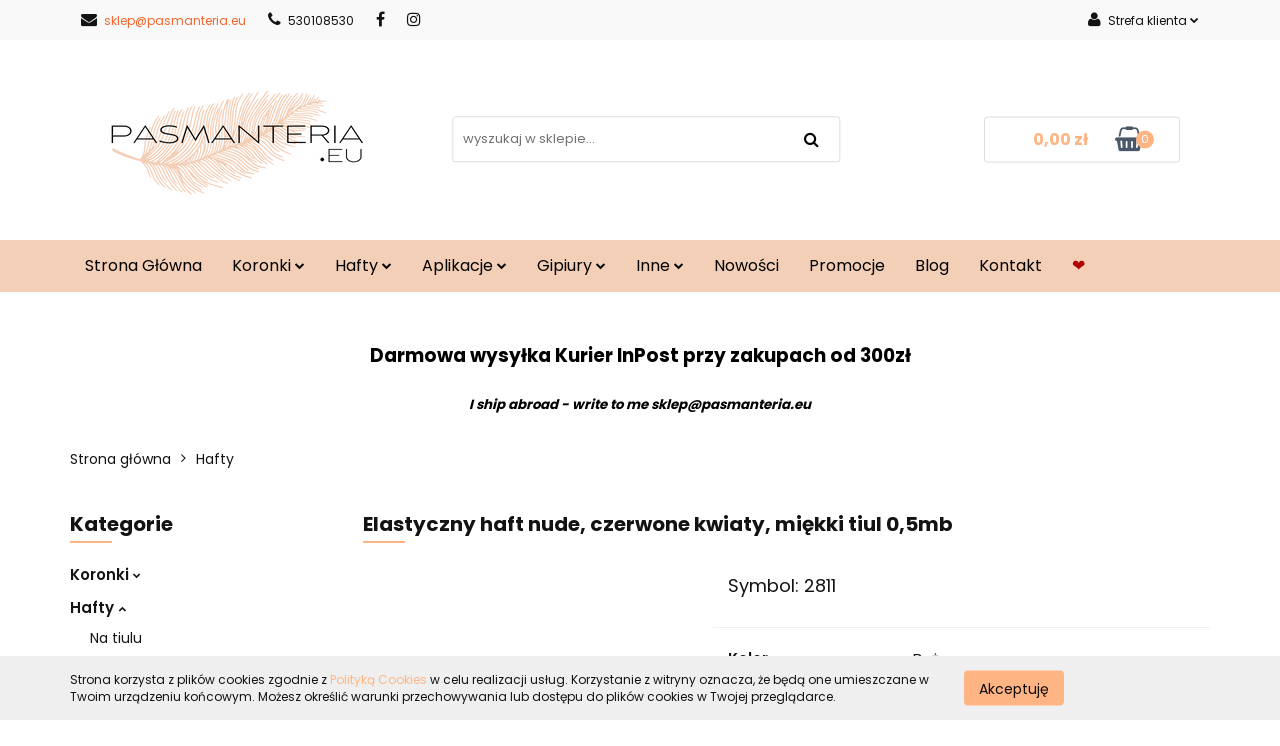

--- FILE ---
content_type: text/html; charset=utf-8
request_url: https://www.pasmanteria.eu/Embroidered-lace-on-stretch-tulle-p2608
body_size: 21538
content:
<!DOCTYPE html>
<html lang="pl" currency="PLN"  class=" ">
	<head>
		<meta http-equiv="Content-Type" content="text/html; charset=UTF-8" />
		<meta name="description" content="Elastyczny haft nude, czerwone kwiaty, miękki tiul 0,5mb Haft w czerwone kwiaty na elastycznym tiulu w kolorze nude/ cielistym. Szerokość: 19,5cm. Cena dotyczy odcinka o długości 0,5m (haft w odcinkach 3,3m). Produkt najwyższej jakości. ">
		<meta name="keywords" content="haft,haft na tiulu, koronka haftowana,koronkowe wykończenia, koronka na metry,szycie,bralette,lingerie,szycie bielizny,szycie lalek,ubranka dla lalek,akcesoria krawieckie,sklep z koronkami, ozdobne aplikacje na sukienki, pasmanteria internetowa,pasmanteri">
					<meta name="generator" content="Sky-Shop">
						<meta name="author" content="Pasmanteria.eu - działa na oprogramowaniu sklepów internetowych Sky-Shop.pl">
		<meta name="viewport" content="width=device-width, initial-scale=1.0">
		<meta name="skin_id" content="universal">
		<meta property="og:title" content="Elastyczny haft nude, czerwone kwiaty, miękki tiul 0,5mb - Pasmanteria.eu">
		<meta property="og:description" content="Elastyczny haft nude, czerwone kwiaty, miękki tiul 0,5mb Haft w czerwone kwiaty na elastycznym tiulu w kolorze nude/ cielistym. Szerokość: 19,5cm. Cena dotyczy odcinka o długości 0,5m (haft w odcinkach 3,3m). Produkt najwyższej jakości. ">
					<meta property="og:image" content="https://www.pasmanteria.eu/images/pasmanteria/5000-6000/Elastyczny-haft-nude-czerwone-kwiaty-1-1mb_%5B5124%5D_568.jpg">
			<meta property="og:image:type" content="image/jpeg">
			<meta property="og:image:width" content="568">
			<meta property="og:image:height" content="379">
			<link rel="image_src" href="https://www.pasmanteria.eu/images/pasmanteria/5000-6000/Elastyczny-haft-nude-czerwone-kwiaty-1-1mb_%5B5124%5D_568.jpg">
							<link rel="shortcut icon" href="/upload/pasmanteria/favicon.png">
									<link rel="next" href="https://www.pasmanteria.eu/Embroidered-lace-on-stretch-tulle-p2608/pa/2#scr">
							<link rel="canonical" href="https://www.pasmanteria.eu/Elastyczny-haft-nude-czerwone-kwiaty-miekki-tiul-0-5mb-p2608">
						<title>Elastyczny haft nude, czerwone kwiaty, miękki tiul 0,5mb - Pasmanteria.eu</title>
		<meta name="google-site-verification" content="3BL1GzEdafM3-oDccCEJSZC0fCHYkeLaiO5mA-1u8lo">

				



<!-- edrone -->



	
        <script async src="https://www.googletagmanager.com/gtag/js?id=G-NPQ8NKNNZ8"></script>
    <script>
        window.dataLayer = window.dataLayer || [];
        function gtag(){dataLayer.push(arguments);}
        gtag('js', new Date());

        gtag('config', 'G-NPQ8NKNNZ8');
    </script>
	


	<script>
		var GA_4_PRODUCTS_DATA =  [{"item_id":2608,"item_brand":null,"item_category":"Hafty"}] ;
			</script>







		<script type="text/javascript">

			function imageLoaded(element, target = "prev") {
				let siblingElement;
				if (target === "prev") {
					siblingElement = element.previousElementSibling;
				} else if (target === "link") {
					siblingElement = element.parentElement.previousElementSibling;
				}
				if (siblingElement && (siblingElement.classList.contains("fa") || siblingElement.classList.contains("icon-refresh"))) {
					siblingElement.style.display = "none";
				}
			}
			</script>

        
		<link rel="stylesheet" href="/view/new/userContent/pasmanteria/style.css?v=635">
		<!-- Google Tag Manager -->
<script>(function(w,d,s,l,i){w[l]=w[l]||[];w[l].push({'gtm.start':
new Date().getTime(),event:'gtm.js'});var f=d.getElementsByTagName(s)[0],
j=d.createElement(s),dl=l!='dataLayer'?'&l='+l:'';j.async=true;j.src=
'https://www.googletagmanager.com/gtm.js?id='+i+dl;f.parentNode.insertBefore(j,f);
})(window,document,'script','dataLayer','GTM-KQFQCPK');</script>
<!-- End Google Tag Manager -->

<script>
	document.addEventListener("DOMContentLoaded", function(event) {
let para = document.createElement("p");
para.style.textAlign = "center";

if (window.location.pathname == "/"){
para.textContent= "Aplikacje Pasmanteria • Dodatki Krawieckie • Koronki Pasmanteria";
document.getElementById("footer").appendChild(para);
}
else if (window.location.pathname == "/Bawelniane-c6"){
para.textContent= "Koronki bawełniane Szerokie • Koronki bawełniane Sklep";
document.getElementById("footer").appendChild(para);
}
else if (window.location.pathname == "/Elastyczne-c8"){
para.textContent= "Koronki elastyczne";
document.getElementById("footer").appendChild(para);
}
else if (window.location.pathname == "/Gipiury-c17"){
para.textContent= "Koronki gipiury na sukienki • Koronki gipiurowe • Koronki i gipiury • Gipiury koronki";
document.getElementById("footer").appendChild(para);
}
		
	})
 </script>
<style>
#header.mod-header-3 .menu:before {
    background-color: #f4cfb7;}
	
#header.mod-header-3 .menu {
    background-color: #f4cfb7;
}


#header.mod-header-3 .menu ul li.full-width .dropdown > .row {
   background-color: #f4cfb7;
}

footer#footer .tel-foot {
    background-image: url(/upload/pasmanteria/tel-icon.svg);
    background-size: 15px;
    padding-left: 25px!important;
    background-repeat: no-repeat;
    background-position: left center;
}

footer#footer .mail-foot {
    background-image: url(/upload/pasmanteria/mail-icon.svg);
    background-size: 15px;
    padding-left: 25px!important;
    background-repeat: no-repeat;
    background-position: left center;
   display:block;
    margin-top:-15px;
}

#header.mod-header-3 .menu ul li .dropdown ul li a:hover, #header.mod-header-3 .menu ul li .dropdown .cat-title > a:hover {
    color: #ffffff;
}
.menu .dropdown .col-xs-12.col-sm-4.col-md-3 {
    width: 100%;
}

#header.mod-header-3 .menu ul li.full-width .dropdown {
    width: auto!important;
	left:auto;}
#header.mod-header-3 .menu ul li .dropdown {
	left:auto;}
#header.mod-header-3 .menu ul li .dropdown .cat-title > a {
    font-weight:700;
}
.custom-area.mod-custom-area-1:first-child {
    margin: 0px!important;
}
section.custom-area:nth-child(8) {
    margin: 0px auto;
}
div#newsletter {
    font-size: 0px;
}
.swal-shop-action-popup a {
    background-color: #f36730;
    padding: 10px;
    color: white;
    border-radius: 5px;
}
.order.mod-order-1 > .container-fluid .order-select-table tr.more td .banks-list .bank-wrapper .bank .bank-container .bank-name {
    color: rgb(148 6 6) !important;
    font-weight: 700;
}
a.core_orderOpenMapPaczkomaty {
    color: #f36730;
}

button.btn.btn-primary.btn-lg.pull-right:before {
    content: "Zrealizuj";
}


button.btn.btn-primary.btn-lg.pull-right {
    background-color: #f36730!important;
    border: #f36730 !important;
    color: white !important;
    border-radius: inherit;
	height: 70px;
    margin-top: -67px;
    margin-right: -15px;
}

button.btn.btn-primary.btn-lg.pull-right:hover {
    background-color: red!important;
}

.cart-table.cart-table-footer {
    padding-top: 30px;
}

span.core_priceFormat.core_cartPriceTotalWithDiscount {
    color: #f36730;
    font-weight: 700;
}

section.cart.mod-cart-2 > div > div > form > div:nth-child(2) > div.cart-table.cart-table-footer > div:nth-child(1) > div:nth-child(3) {
    padding-bottom: 20px;
    background-color: #ededed;
}


@media only screen and (max-width: 770px) {
button.btn.btn-primary.btn-lg.pull-right {
  margin-top: 0px;
    margin-right: 0px;
	}
button.btn.btn-primary.btn-lg.pull-right:before {
    content: none;
}
}
header#header li:nth-child(11) > a {
    color: #b30000!important;
}
header#header li:nth-child(11) > a:hover {
    color: #000!important;
}

</style>
		
		<script src="/view/new/scheme/public/_common/js/libs/promise/promise.min.js"></script>
		<script src="/view/new/scheme/public/_common/js/libs/jquery/jquery.min.js"></script>
		<script src="/view/new/scheme/public/_common/js/libs/angularjs/angularjs.min.js"></script>
	</head>
	<body 		  data-coupon-codes-active="1"
		  data-free-delivery-info-active="1"
		  data-generate-pdf-config="PRODUCT_AND_CART"
		  data-hide-price="0"
		  data-is-user-logged-id="0"
		  data-loyalty-points-active="0"
		  data-cart-simple-info-quantity="0"
		  data-cart-simple-info-price="0,00 zł"
		  data-base="PLN"
		  data-used="PLN|zł"
		  data-rates="'PLN':1"
		  data-decimal-hide="0"
		  data-decimal=","
		  data-thousand=" "
		   data-js-hash="8336e8570e"		  data-gtag-events="true" data-gtag-id="G-NPQ8NKNNZ8"		  		  class="core_popUpWindow 		  		  		  		  "
		  data-popup-message="<span style=&#34;background-color: rgb(254, 254, 254); color: rgb(0, 0, 0);&#34;>Zapisz się do naszego newslettera i odbierz 10% rabatu na pierwsze zakupy!</span><br><br><a href=&#34;https://www.pasmanteria.eu/#newsletter&#34;><b>Zapisz się do Newslettera</b></a><br>"data-popup-delay="4" 		  		  		  		  data-hurt-price-type=""
		  data-hurt-price-text=""
		  		  data-tax="23"
	>
		<!-- Google Tag Manager (noscript) -->
<noscript><iframe src="https://www.googletagmanager.com/ns.html?id=GTM-KQFQCPK"
height="0" width="0" style="display:none;visibility:hidden"></iframe></noscript>
<!-- End Google Tag Manager (noscript) -->

<script type="application/ld+json">
{
  "@context": "https://schema.org",
  "@type": "LocalBusiness",
  "name": "Pasmanteria",
  "image": "https://www.pasmanteria.eu/upload/pasmanteria/logos//logo.png",
  "@id": "",
  "url": "https://www.pasmanteria.eu/",
  "telephone": "609655891",
  "priceRange": "$$",
  "address": {
    "@type": "PostalAddress",
    "streetAddress": "Piastowska 25/4",
    "addressLocality": "Wrocław",
    "postalCode": "50-361",
    "addressCountry": "PL"
  },
  "geo": {
    "@type": "GeoCoordinates",
    "latitude": 51.1145639,
    "longitude": 17.060919000000013
  },
  "openingHoursSpecification": {
    "@type": "OpeningHoursSpecification",
    "dayOfWeek": [
      "Monday",
      "Tuesday",
      "Wednesday",
      "Thursday",
      "Friday"
    ],
    "opens": "08:00",
    "closes": "15:00"
  }
}
</script>
		
					
<!-- Google Tag Manager (noscript) -->
<noscript>
    <iframe src="https://www.googletagmanager.com/ns.html?id=G-NPQ8NKNNZ8"
                  height="0" width="0" style="display:none;visibility:hidden"></iframe>
</noscript>
<!-- End Google Tag Manager (noscript) -->
		


<div id="aria-live" role="alert" aria-live="assertive" class="sr-only">&nbsp;</div>
<main class="skyshop-container" data-ng-app="SkyShopModule">
		
<div data-ng-controller="CartCtrl" data-ng-init="init({type: 'QUICK_CART', turnOffSales: 0})">
		
<md-sidenav ng-cloak md-component-id="mobile-cart" class="md-sidenav-right position-fixed" sidenav-swipe>
    <md-content layout-padding="">
        <div class="dropdown dropdown-quick-cart">
            
  <ul data-ng-if="data.cartSelected || data.hidePrice" class="quick-cart-products-wrapper products">
    <li data-ng-if="!data.cartSelected.items.length" class="quick-cart-empty-wrapper">
      <div class="quick-cart-empty-title">
        Koszyk jest pusty
      </div>
    </li>
    <li data-ng-if="data.cartSelected.items.length && item.type !== 'GRATIS_PRODUCT'" class="quick-cart-products__item" data-nosnippet data-ng-repeat="item in data.cartSelected.items track by item.id">
      <div class="container-fluid">
        <div class="row product">
          <div>
            <button data-ng-click="openProductPage(item.product)" data-ng-disabled="isApiPending">
              <img class="product-image"
                   data-ng-srcset="[{[item.product.photo.url]}] 125w"
                   sizes="(max-width: 1200px) 125px, 125px"
                   data-ng-src="[{[item.product.photo.url]}]"
                   alt="[{[item.product.name]}]"/>
            </button>
          </div>
          <div>
            <button data-ng-click="openProductPage(item.product)" data-ng-disabled="isApiPending">
              <span class="product-name" data-ng-bind="item.product.name"></span>
            </button>
            <span class="product-total">
            <span data-ng-bind="item.quantity"></span> x <span data-ng-bind-html="item.unitPriceSummary | priceFormat:''"></span>
          </span>
          </div>
          <div>
            <i class="close-shape"
               is-disabled="isApiPending"
               remove-list-item
               parent-selector-to-remove="'li'"
               collapse-animation="true"
               click="deleteCartItem(item.id)"></i>
          </div>
        </div>
      </div>
    </li>
  </ul>
  <div data-ng-if="data.cartSelected || data.hidePrice" class="quick-cart-products-actions">
    <div class="quick-cart-products-actions__summary">
      <div data-ng-if="cartFinalDiscountByFreeDelivery() || (data.cartFreeDelivery && data.cartFreeDelivery.status !== data.cartFreeDeliveryStatuses.NOT_AVAILABLE)" class="quick-cart-products-actions__summary-delivery">
        <div data-ng-if="!cartFinalDiscountByFreeDelivery()  && data.cartFreeDelivery.missingAmount > 0" class="summary-element cart-is-free-shipment">
          <span>Do bezpłatnej dostawy brakuje</span>
          <span data-ng-bind-html="data.cartFreeDelivery | priceFormat: ''">-,--</span>
        </div>
        <div data-ng-if="cartFinalDiscountByFreeDelivery() || data.cartFreeDelivery.missingAmount <= 0" class="summary-element free-shipment-wrapper">
          <i class="fa fa-truck"></i>
          <span class="value-upper free-shipment-info">Darmowa dostawa!</span>
        </div>
        <div>
        </div>
      </div>

      <div class="quick-cart-products-actions__summary-total-price">
        <span>Suma </span>
        <span data-ng-if="!data.hidePrice" class="value" data-ng-bind-html="data.cartSelected.priceSummary | priceFormat:'':true">0,00 zł</span>
        <span data-ng-if="data.hidePrice" class="hide-price-text"></span>
      </div>
            <div class="quick-cart-products-actions__summary-discount-info" data-ng-if="data.cartSelected.priceSummary.final.gross != data.cartSelected.priceSummary.base.gross">
        <small>Cena uwzględnia rabaty</small>
      </div>
    </div>
    <button data-ng-disabled="isApiPending" type="button" class="btn btn-primary btn-block" data-ng-click="goToCart()">
      Realizuj zamówienie
    </button>
  </div>
  <!--googleon: all-->
        </div>
    </md-content>
</md-sidenav>	


	<header id="header" class="mod-header-3 ">
			
<section class="cookies hidden bottom">
  <div class="container">
    <div class="row">
      <div class="col-xs-8">
        <span>Strona korzysta z plików cookies zgodnie z <a href="http://customizedrwd.mysky-shop.pl/news/n/134/Polityka-cookies">Polityką Cookies</a> w celu realizacji usług. Korzystanie z witryny oznacza, że będą one umieszczane w Twoim urządzeniu końcowym. Możesz określić warunki przechowywania lub dostępu do plików cookies w Twojej przeglądarce.</span>
      </div>
      <div class="col-xs-4">
        <button type="button" class="btn btn-primary core_acceptCookies">Akceptuję</button>
        <div class="cookie-bg-block" style="background-image: url('/view/new/scheme/public/_common/img/cookies.png')"></div>
      </div>
    </div>
  </div>
</section>
		<div class="container-fluid">
		
<section class="mobile-search">
  <span class="title">Szukaj</span>
  <i class="close-shape"></i>
  <div class="container-fluid">
    <form method="GET" action="/category/#top">
      <div class="row">
        <div class="col-xs-9">
          <input class="input-field" type="text" name="q" value="" placeholder="wyszukaj w sklepie..." autocomplete="off">
                  </div>
        <div class="col-xs-3">
          <input type="submit" value="Szukaj" class="btn btn-primary btn-block">
        </div>
      </div>
    </form>
  </div>
</section>
		<section class="top-bar">
			<div class="pull-left">
				
<ul>
      <li data-type="email" class="hidden-on-mobile">
      <span class="link static">
                  <a href="mailto:sklep@pasmanteria.eu">
            <span class="helper-icon">
              <i class="fa fa-at"></i>
            </span>
            sklep@pasmanteria.eu
          </a>
              </span>
    </li>
        <li data-type="phone" class="hidden-on-mobile">
      <span class="link static">
                  <a href="tel:530108530">
            <span class="helper-icon">
              <i class="fa fa-phone"></i>
            </span>
            530108530
          </a>
              </span>
    </li>
              <li data-type="social-sm_facebook" class="hidden-on-mobile" ng-non-bindable>
        <span class="link static">
          <a href="https://www.facebook.com/pasmanteriaEu/" rel="nofollow" target="_blank">
            <span class="main-icon">
                              <i class="fa fa-facebook"></i>
                                                                                                              </span>
          </a>
        </span>
      </li>
                <li data-type="social-sm_instagram" class="hidden-on-mobile" ng-non-bindable>
        <span class="link static">
          <a href="https://www.instagram.com/pasmanteria.eu/" rel="nofollow" target="_blank">
            <span class="main-icon">
                                            <i class="fa fa-instagram"></i>
                                                                                                </span>
          </a>
        </span>
      </li>
                                                                              <li id="mobile-open-contact" class="hidden-on-desktop">
      <span class="link static">
        <a href="#">
          <span class="helper-icon">
            <i class="fa fa-envelope"></i>
          </span>
          <i class="fa fa-chevron-down"></i>
        </a>
      </span>
    </li>
  </ul>
			</div>
			<div class="pull-right">
				<ul>
															
  <li>
    <span class="link">
      <span class="helper-icon">
        <i class="fa fa-user"></i>
      </span>
      <span class="hidden-on-mobile">Strefa klienta</span> <i class="fa fa-chevron-down"></i>    </span>
    <div class="dropdown">
      <ul>
        <li>
          <a href="/login/">Zaloguj się</a>
        </li>
        <li>
          <a href="/register/">Zarejestruj się</a>
        </li>
                <li>
          <a href="/ticket/add/">Dodaj zgłoszenie</a>
        </li>
      </ul>
    </div>
  </li>
										<li  data-ng-click="openMobileCart($event)" data-ng-mouseenter="loadMobileCart()" class="top_bar_item_list_item quick-cart hidden-on-desktop">
						<div class="top_bar_item_list_item_cart_icon">
                        <span class="helper-icon">
                            <i class="fa fa-shopping-basket"></i>
                        </span>
							<span class="helper-text-amount">
                            <span class="helper-cart-left-bracket">(</span>
                            <span data-ng-bind="data.cartAmount">0</span>
                            <span class="helper-cart-right-bracket">)</span>
                        </span>
						</div>
												<div data-ng-if="data.initCartAmount" class="dropdown dropdown-quick-cart">
							
  <ul data-ng-if="data.cartSelected || data.hidePrice" class="quick-cart-products-wrapper products">
    <li data-ng-if="!data.cartSelected.items.length" class="quick-cart-empty-wrapper">
      <div class="quick-cart-empty-title">
        Koszyk jest pusty
      </div>
    </li>
    <li data-ng-if="data.cartSelected.items.length && item.type !== 'GRATIS_PRODUCT'" class="quick-cart-products__item" data-nosnippet data-ng-repeat="item in data.cartSelected.items track by item.id">
      <div class="container-fluid">
        <div class="row product">
          <div>
            <button data-ng-click="openProductPage(item.product)" data-ng-disabled="isApiPending">
              <img class="product-image"
                   data-ng-srcset="[{[item.product.photo.url]}] 125w"
                   sizes="(max-width: 1200px) 125px, 125px"
                   data-ng-src="[{[item.product.photo.url]}]"
                   alt="[{[item.product.name]}]"/>
            </button>
          </div>
          <div>
            <button data-ng-click="openProductPage(item.product)" data-ng-disabled="isApiPending">
              <span class="product-name" data-ng-bind="item.product.name"></span>
            </button>
            <span class="product-total">
            <span data-ng-bind="item.quantity"></span> x <span data-ng-bind-html="item.unitPriceSummary | priceFormat:''"></span>
          </span>
          </div>
          <div>
            <i class="close-shape"
               is-disabled="isApiPending"
               remove-list-item
               parent-selector-to-remove="'li'"
               collapse-animation="true"
               click="deleteCartItem(item.id)"></i>
          </div>
        </div>
      </div>
    </li>
  </ul>
  <div data-ng-if="data.cartSelected || data.hidePrice" class="quick-cart-products-actions">
    <div class="quick-cart-products-actions__summary">
      <div data-ng-if="cartFinalDiscountByFreeDelivery() || (data.cartFreeDelivery && data.cartFreeDelivery.status !== data.cartFreeDeliveryStatuses.NOT_AVAILABLE)" class="quick-cart-products-actions__summary-delivery">
        <div data-ng-if="!cartFinalDiscountByFreeDelivery()  && data.cartFreeDelivery.missingAmount > 0" class="summary-element cart-is-free-shipment">
          <span>Do bezpłatnej dostawy brakuje</span>
          <span data-ng-bind-html="data.cartFreeDelivery | priceFormat: ''">-,--</span>
        </div>
        <div data-ng-if="cartFinalDiscountByFreeDelivery() || data.cartFreeDelivery.missingAmount <= 0" class="summary-element free-shipment-wrapper">
          <i class="fa fa-truck"></i>
          <span class="value-upper free-shipment-info">Darmowa dostawa!</span>
        </div>
        <div>
        </div>
      </div>

      <div class="quick-cart-products-actions__summary-total-price">
        <span>Suma </span>
        <span data-ng-if="!data.hidePrice" class="value" data-ng-bind-html="data.cartSelected.priceSummary | priceFormat:'':true">0,00 zł</span>
        <span data-ng-if="data.hidePrice" class="hide-price-text"></span>
      </div>
            <div class="quick-cart-products-actions__summary-discount-info" data-ng-if="data.cartSelected.priceSummary.final.gross != data.cartSelected.priceSummary.base.gross">
        <small>Cena uwzględnia rabaty</small>
      </div>
    </div>
    <button data-ng-disabled="isApiPending" type="button" class="btn btn-primary btn-block" data-ng-click="goToCart()">
      Realizuj zamówienie
    </button>
  </div>
  <!--googleon: all-->
						</div>
											</li>
					
				</ul>
			</div>
		</section>
		<section class="sub-header">
			<a href="/" class="logo" itemscope itemtype="http://schema.org/LocalBusiness">
				<img src="/upload/pasmanteria/logos//logo-na-strone.png" alt="Pasmanteria.eu">
			</a>
			<ul class="mobile-actions">
				<li id="mobile-open-search">
					<i class="fa fa-search"></i>
				</li>
				<li id="mobile-open-menu">
					<i class="fa fa-bars"></i>
				</li>
			</ul>
			<div class="search-box ">
				<form method="GET" action="/category/#top">
					<input class="input-field " type="text" name="q" value="" placeholder="wyszukaj w sklepie..." autocomplete="off">
										<input type="submit" value="Szukaj" class="btn btn-primary btn-block">
									</form>
			</div>
						<div class="header_middle_content_quick_cart_wrapper quick-cart">
				<a href="/cart/" class="header_middle_content_quick_cart">
					<div class="header_middle_content_quick_cart_price price">
						<span data-ng-bind-html="data.cartPriceSummary | priceFormat:'':false:'final':'0,00 zł'">0,00 zł</span>					</div>
					<i class="fa fa-shopping-basket"></i>
					<div class="header_middle_content_quick_cart_counter counter"><span data-ng-bind="data.cartAmount">0</span></div>
				</a>
								<div ng-cloak data-ng-if="data.initCartAmount" class="dropdown dropdown-quick-cart">
					
  <ul data-ng-if="data.cartSelected || data.hidePrice" class="quick-cart-products-wrapper products">
    <li data-ng-if="!data.cartSelected.items.length" class="quick-cart-empty-wrapper">
      <div class="quick-cart-empty-title">
        Koszyk jest pusty
      </div>
    </li>
    <li data-ng-if="data.cartSelected.items.length && item.type !== 'GRATIS_PRODUCT'" class="quick-cart-products__item" data-nosnippet data-ng-repeat="item in data.cartSelected.items track by item.id">
      <div class="container-fluid">
        <div class="row product">
          <div>
            <button data-ng-click="openProductPage(item.product)" data-ng-disabled="isApiPending">
              <img class="product-image"
                   data-ng-srcset="[{[item.product.photo.url]}] 125w"
                   sizes="(max-width: 1200px) 125px, 125px"
                   data-ng-src="[{[item.product.photo.url]}]"
                   alt="[{[item.product.name]}]"/>
            </button>
          </div>
          <div>
            <button data-ng-click="openProductPage(item.product)" data-ng-disabled="isApiPending">
              <span class="product-name" data-ng-bind="item.product.name"></span>
            </button>
            <span class="product-total">
            <span data-ng-bind="item.quantity"></span> x <span data-ng-bind-html="item.unitPriceSummary | priceFormat:''"></span>
          </span>
          </div>
          <div>
            <i class="close-shape"
               is-disabled="isApiPending"
               remove-list-item
               parent-selector-to-remove="'li'"
               collapse-animation="true"
               click="deleteCartItem(item.id)"></i>
          </div>
        </div>
      </div>
    </li>
  </ul>
  <div data-ng-if="data.cartSelected || data.hidePrice" class="quick-cart-products-actions">
    <div class="quick-cart-products-actions__summary">
      <div data-ng-if="cartFinalDiscountByFreeDelivery() || (data.cartFreeDelivery && data.cartFreeDelivery.status !== data.cartFreeDeliveryStatuses.NOT_AVAILABLE)" class="quick-cart-products-actions__summary-delivery">
        <div data-ng-if="!cartFinalDiscountByFreeDelivery()  && data.cartFreeDelivery.missingAmount > 0" class="summary-element cart-is-free-shipment">
          <span>Do bezpłatnej dostawy brakuje</span>
          <span data-ng-bind-html="data.cartFreeDelivery | priceFormat: ''">-,--</span>
        </div>
        <div data-ng-if="cartFinalDiscountByFreeDelivery() || data.cartFreeDelivery.missingAmount <= 0" class="summary-element free-shipment-wrapper">
          <i class="fa fa-truck"></i>
          <span class="value-upper free-shipment-info">Darmowa dostawa!</span>
        </div>
        <div>
        </div>
      </div>

      <div class="quick-cart-products-actions__summary-total-price">
        <span>Suma </span>
        <span data-ng-if="!data.hidePrice" class="value" data-ng-bind-html="data.cartSelected.priceSummary | priceFormat:'':true">0,00 zł</span>
        <span data-ng-if="data.hidePrice" class="hide-price-text"></span>
      </div>
            <div class="quick-cart-products-actions__summary-discount-info" data-ng-if="data.cartSelected.priceSummary.final.gross != data.cartSelected.priceSummary.base.gross">
        <small>Cena uwzględnia rabaty</small>
      </div>
    </div>
    <button data-ng-disabled="isApiPending" type="button" class="btn btn-primary btn-block" data-ng-click="goToCart()">
      Realizuj zamówienie
    </button>
  </div>
  <!--googleon: all-->
				</div>
							</div>
			
		</section>
		<section class="menu menu-calculate" data-action="inline">
			<ul>
				
            <li>
      <a href="https://www.pasmanteria.eu/" >
        Strona Główna
      </a>
    </li>
        <li class="full-width ">
              <a href="/Koronki-c2">
              Koronki
        <i class="fa fa-chevron-down"></i>
      </a>
      <div class="dropdown">
        <div class="row">
                                                    <div class="col-xs-12 col-sm-4 col-md-3">
                  <div class="cat-title more">
                    <a href="/Koronki-c2">Koronki</a>
                  </div>
                                      <ul>
                                              <li>
                          <a href="/Elastyczne-c8">Elastyczne</a>
                        </li>
                                              <li>
                          <a href="/Stabilne-c7">Stabilne</a>
                        </li>
                                              <li>
                          <a href="/Francuskie-c47">Francuskie</a>
                        </li>
                                              <li>
                          <a href="/Bawelniane-c6">Bawełniane</a>
                        </li>
                                          </ul>
                                  </div>
                                            </div>
      </div>
    </li>
              <li class="full-width ">
              <a href="/Hafty-c4">
              Hafty
        <i class="fa fa-chevron-down"></i>
      </a>
      <div class="dropdown">
        <div class="row">
                                                    <div class="col-xs-12 col-sm-4 col-md-3">
                  <div class="cat-title more">
                    <a href="/Hafty-c4">Hafty</a>
                  </div>
                                      <ul>
                                              <li>
                          <a href="/Na-tiulu-c12">Na tiulu</a>
                        </li>
                                              <li>
                          <a href="/Bawelniane-c13">Bawełniane</a>
                        </li>
                                              <li>
                          <a href="/Inny-podklad-c3">Inny podkład</a>
                        </li>
                                          </ul>
                                  </div>
                                            </div>
      </div>
    </li>
              <li class="full-width ">
              <a href="/Aplikacje-c14">
              Aplikacje
        <i class="fa fa-chevron-down"></i>
      </a>
      <div class="dropdown">
        <div class="row">
                                                    <div class="col-xs-12 col-sm-4 col-md-3">
                  <div class="cat-title more">
                    <a href="/Aplikacje-c14">Aplikacje</a>
                  </div>
                                      <ul>
                                              <li>
                          <a href="/Haftowane-c9">Haftowane</a>
                        </li>
                                              <li>
                          <a href="/Gipiurowe-c5">Gipiurowe</a>
                        </li>
                                              <li>
                          <a href="/Bawelniane-c29">Bawełniane</a>
                        </li>
                                              <li>
                          <a href="/Aksamitne-c31">Aksamitne</a>
                        </li>
                                          </ul>
                                  </div>
                                            </div>
      </div>
    </li>
              <li class="full-width ">
              <a href="/Gipiury-c17">
              Gipiury
        <i class="fa fa-chevron-down"></i>
      </a>
      <div class="dropdown">
        <div class="row">
                                                    <div class="col-xs-12 col-sm-4 col-md-3">
                  <div class="cat-title ">
                    <a href="/Gipiury-c17">Gipiury</a>
                  </div>
                                  </div>
                                            </div>
      </div>
    </li>
              <li class="full-width ">
              <a href="/Inne-c18">
              Inne
        <i class="fa fa-chevron-down"></i>
      </a>
      <div class="dropdown">
        <div class="row">
                                                    <div class="col-xs-12 col-sm-4 col-md-3">
                  <div class="cat-title ">
                    <a href="/Inne-c18">Inne</a>
                  </div>
                                  </div>
                                                        <div class="col-xs-12 col-sm-4 col-md-3">
                  <div class="cat-title ">
                    <a href="/Materialy-c30">Materiały</a>
                  </div>
                                  </div>
                                                        <div class="col-xs-12 col-sm-4 col-md-3">
                  <div class="cat-title ">
                    <a href="/Kolka-regulatory-zapiecia-c37">Kółka, regulatory, zapięcia</a>
                  </div>
                                  </div>
                                                        <div class="col-xs-12 col-sm-4 col-md-3">
                  <div class="cat-title ">
                    <a href="/Gumy-c38">Gumy</a>
                  </div>
                                  </div>
                                            </div>
      </div>
    </li>
                    <li>
      <a href="https://www.pasmanteria.eu/Nowosci-c44" >
        Nowości
      </a>
    </li>
              <li>
      <a href="http://www.pasmanteria.eu/Promocje-c46" >
        Promocje
      </a>
    </li>
              <li>
      <a href="/blog" >
        Blog
      </a>
    </li>
              <li>
      <a href="https://www.pasmanteria.eu/news/n/208/Kontakt" >
        Kontakt
      </a>
    </li>
              <li>
      <a href="/category/c/store/" >
        ❤
      </a>
    </li>
  				<li class="hamburger ">
					<a href="#">
						<i class="fa fa-bars"></i>
					</a>
					<div class="dropdown">
						<div class="row">
							<div class="col-xs-12">
								<ul class="hambureger-elements"></ul>
							</div>
						</div>
					</div>
				</li>
			</ul>
		</section>
		<section id="sticky-header" data-sticky="no">
			<div class="sky-container">
				
<div class="sticky-header__wrapper">
    <a href="/" class="sticky-header_content__logo">
        <img src="/upload/pasmanteria/logos//logo-na-strone.png" alt=" Pasmanteria.eu ">
    </a>
    <section class="sticky-header_content__menu" data-action="inline">
         <ul class="sticky-header_content__menu_list">
            
          <li class="header_bottom_content_list_dropdown_item">
      <a class="header_bottom_content_list_item_anchor" href="https://www.pasmanteria.eu/" >
        Strona Główna
      </a>
    </li>
  
    <li class="header_bottom_content_list_item full-width ">
              <a class="header_bottom_content_list_item_anchor" href="/Koronki-c2">
              Koronki
        <span class="helper-arrow">
          <i class="fa fa-chevron-down"></i>
        </span>
      </a>
      <div class="dropdown">
        <div class="row">
                                                    <div class="col-xs-12 col-sm-4 col-md-3">
                  <div class="cat-title more">
                    <a href="/Koronki-c2">Koronki</a>
                  </div>
                                      <ul class="header_bottom_content_list_dropdown">
                                              <li class="header_bottom_content_list_dropdown_item">
                          <a href="/Elastyczne-c8">Elastyczne</a>
                        </li>
                                              <li class="header_bottom_content_list_dropdown_item">
                          <a href="/Stabilne-c7">Stabilne</a>
                        </li>
                                              <li class="header_bottom_content_list_dropdown_item">
                          <a href="/Francuskie-c47">Francuskie</a>
                        </li>
                                              <li class="header_bottom_content_list_dropdown_item">
                          <a href="/Bawelniane-c6">Bawełniane</a>
                        </li>
                                          </ul>
                                  </div>
                                            </div>
      </div>
    </li>
        
    <li class="header_bottom_content_list_item full-width ">
              <a class="header_bottom_content_list_item_anchor" href="/Hafty-c4">
              Hafty
        <span class="helper-arrow">
          <i class="fa fa-chevron-down"></i>
        </span>
      </a>
      <div class="dropdown">
        <div class="row">
                                                    <div class="col-xs-12 col-sm-4 col-md-3">
                  <div class="cat-title more">
                    <a href="/Hafty-c4">Hafty</a>
                  </div>
                                      <ul class="header_bottom_content_list_dropdown">
                                              <li class="header_bottom_content_list_dropdown_item">
                          <a href="/Na-tiulu-c12">Na tiulu</a>
                        </li>
                                              <li class="header_bottom_content_list_dropdown_item">
                          <a href="/Bawelniane-c13">Bawełniane</a>
                        </li>
                                              <li class="header_bottom_content_list_dropdown_item">
                          <a href="/Inny-podklad-c3">Inny podkład</a>
                        </li>
                                          </ul>
                                  </div>
                                            </div>
      </div>
    </li>
        
    <li class="header_bottom_content_list_item full-width ">
              <a class="header_bottom_content_list_item_anchor" href="/Aplikacje-c14">
              Aplikacje
        <span class="helper-arrow">
          <i class="fa fa-chevron-down"></i>
        </span>
      </a>
      <div class="dropdown">
        <div class="row">
                                                    <div class="col-xs-12 col-sm-4 col-md-3">
                  <div class="cat-title more">
                    <a href="/Aplikacje-c14">Aplikacje</a>
                  </div>
                                      <ul class="header_bottom_content_list_dropdown">
                                              <li class="header_bottom_content_list_dropdown_item">
                          <a href="/Haftowane-c9">Haftowane</a>
                        </li>
                                              <li class="header_bottom_content_list_dropdown_item">
                          <a href="/Gipiurowe-c5">Gipiurowe</a>
                        </li>
                                              <li class="header_bottom_content_list_dropdown_item">
                          <a href="/Bawelniane-c29">Bawełniane</a>
                        </li>
                                              <li class="header_bottom_content_list_dropdown_item">
                          <a href="/Aksamitne-c31">Aksamitne</a>
                        </li>
                                          </ul>
                                  </div>
                                            </div>
      </div>
    </li>
        
    <li class="header_bottom_content_list_item full-width ">
              <a class="header_bottom_content_list_item_anchor" href="/Gipiury-c17">
              Gipiury
        <span class="helper-arrow">
          <i class="fa fa-chevron-down"></i>
        </span>
      </a>
      <div class="dropdown">
        <div class="row">
                                                    <div class="col-xs-12 col-sm-4 col-md-3">
                  <div class="cat-title ">
                    <a href="/Gipiury-c17">Gipiury</a>
                  </div>
                                  </div>
                                            </div>
      </div>
    </li>
        
    <li class="header_bottom_content_list_item full-width ">
              <a class="header_bottom_content_list_item_anchor" href="/Inne-c18">
              Inne
        <span class="helper-arrow">
          <i class="fa fa-chevron-down"></i>
        </span>
      </a>
      <div class="dropdown">
        <div class="row">
                                                    <div class="col-xs-12 col-sm-4 col-md-3">
                  <div class="cat-title ">
                    <a href="/Inne-c18">Inne</a>
                  </div>
                                  </div>
                                                        <div class="col-xs-12 col-sm-4 col-md-3">
                  <div class="cat-title ">
                    <a href="/Materialy-c30">Materiały</a>
                  </div>
                                  </div>
                                                        <div class="col-xs-12 col-sm-4 col-md-3">
                  <div class="cat-title ">
                    <a href="/Kolka-regulatory-zapiecia-c37">Kółka, regulatory, zapięcia</a>
                  </div>
                                  </div>
                                                        <div class="col-xs-12 col-sm-4 col-md-3">
                  <div class="cat-title ">
                    <a href="/Gumy-c38">Gumy</a>
                  </div>
                                  </div>
                                            </div>
      </div>
    </li>
        
          <li class="header_bottom_content_list_dropdown_item">
      <a class="header_bottom_content_list_item_anchor" href="https://www.pasmanteria.eu/Nowosci-c44" >
        Nowości
      </a>
    </li>
  
          <li class="header_bottom_content_list_dropdown_item">
      <a class="header_bottom_content_list_item_anchor" href="http://www.pasmanteria.eu/Promocje-c46" >
        Promocje
      </a>
    </li>
  
          <li class="header_bottom_content_list_dropdown_item">
      <a class="header_bottom_content_list_item_anchor" href="/blog" >
        Blog
      </a>
    </li>
  
          <li class="header_bottom_content_list_dropdown_item">
      <a class="header_bottom_content_list_item_anchor" href="https://www.pasmanteria.eu/news/n/208/Kontakt" >
        Kontakt
      </a>
    </li>
  
          <li class="header_bottom_content_list_dropdown_item">
      <a class="header_bottom_content_list_item_anchor" href="/category/c/store/" >
        ❤
      </a>
    </li>
  
             <li class="hamburger  sticky-hamburger">
                                        <a href="#">
                                            <i class="fa fa-bars"></i>
                                        </a>
                                        <div class="dropdown">
                                            <div class="row">
                                                <div class="col-xs-12">
                                                    <ul class="hambureger-elements"></ul>
                                                </div>
                                            </div>
                                        </div>
                                    </li>
         </ul>
    </section>
    <section class="sticky-header_content__nav">
        
<div class="inline_nav">
    <ul class="inline_nav_list">
        <li class="inline_nav_list_item search">
            <span class="helper-icon">
                <i class="fa fa-search"></i>
            </span>
            
<div class="search_dropdown dropdown">
    <form method="GET" action="/category/#top">
        <div class="search_dropdown_inner_wrapper search-input">
            <div class="search_dropdown_input_wrapper">
                <input
                                                class="input-field " type="text" name="q" value="" placeholder="wyszukaj w sklepie..." autocomplete="off">
                            </div>
            <div class="search_dropdown_button_wrapper">
                <input type="submit" value="Szukaj" class="btn btn-primary btn-block">
            </div>
        </div>
            </form>
</div>
                    </li>
                        <li class="inline_nav_list_item">
            
  <div class="header_top_bar_social_user_icon">
    <span class="helper-icon">
      <i class="fa fa-user"></i>
    </span>
          </span> 
  </div>
  <div class="dropdown">
    <ul>
      <li>
        <a href="/login/">Zaloguj się</a>
      </li>
      <li>
        <a href="/register/">Zarejestruj się</a>
      </li>
            <li>
        <a href="/ticket/add/" rel="nofollow">Dodaj zgłoszenie</a>
      </li>
          </ul>
  </div>
        </li>
                <li ng-cloak class="inline_nav_list_item quick-cart">
            <span class="helper-icon">
                <i class="fa fa-shopping-basket"></i>
            </span>
                        <div data-ng-if="data.initCartAmount" class="dropdown dropdown-quick-cart">
                
  <ul data-ng-if="data.cartSelected || data.hidePrice" class="quick-cart-products-wrapper products">
    <li data-ng-if="!data.cartSelected.items.length" class="quick-cart-empty-wrapper">
      <div class="quick-cart-empty-title">
        Koszyk jest pusty
      </div>
    </li>
    <li data-ng-if="data.cartSelected.items.length && item.type !== 'GRATIS_PRODUCT'" class="quick-cart-products__item" data-nosnippet data-ng-repeat="item in data.cartSelected.items track by item.id">
      <div class="container-fluid">
        <div class="row product">
          <div>
            <button data-ng-click="openProductPage(item.product)" data-ng-disabled="isApiPending">
              <img class="product-image"
                   data-ng-srcset="[{[item.product.photo.url]}] 125w"
                   sizes="(max-width: 1200px) 125px, 125px"
                   data-ng-src="[{[item.product.photo.url]}]"
                   alt="[{[item.product.name]}]"/>
            </button>
          </div>
          <div>
            <button data-ng-click="openProductPage(item.product)" data-ng-disabled="isApiPending">
              <span class="product-name" data-ng-bind="item.product.name"></span>
            </button>
            <span class="product-total">
            <span data-ng-bind="item.quantity"></span> x <span data-ng-bind-html="item.unitPriceSummary | priceFormat:''"></span>
          </span>
          </div>
          <div>
            <i class="close-shape"
               is-disabled="isApiPending"
               remove-list-item
               parent-selector-to-remove="'li'"
               collapse-animation="true"
               click="deleteCartItem(item.id)"></i>
          </div>
        </div>
      </div>
    </li>
  </ul>
  <div data-ng-if="data.cartSelected || data.hidePrice" class="quick-cart-products-actions">
    <div class="quick-cart-products-actions__summary">
      <div data-ng-if="cartFinalDiscountByFreeDelivery() || (data.cartFreeDelivery && data.cartFreeDelivery.status !== data.cartFreeDeliveryStatuses.NOT_AVAILABLE)" class="quick-cart-products-actions__summary-delivery">
        <div data-ng-if="!cartFinalDiscountByFreeDelivery()  && data.cartFreeDelivery.missingAmount > 0" class="summary-element cart-is-free-shipment">
          <span>Do bezpłatnej dostawy brakuje</span>
          <span data-ng-bind-html="data.cartFreeDelivery | priceFormat: ''">-,--</span>
        </div>
        <div data-ng-if="cartFinalDiscountByFreeDelivery() || data.cartFreeDelivery.missingAmount <= 0" class="summary-element free-shipment-wrapper">
          <i class="fa fa-truck"></i>
          <span class="value-upper free-shipment-info">Darmowa dostawa!</span>
        </div>
        <div>
        </div>
      </div>

      <div class="quick-cart-products-actions__summary-total-price">
        <span>Suma </span>
        <span data-ng-if="!data.hidePrice" class="value" data-ng-bind-html="data.cartSelected.priceSummary | priceFormat:'':true">0,00 zł</span>
        <span data-ng-if="data.hidePrice" class="hide-price-text"></span>
      </div>
            <div class="quick-cart-products-actions__summary-discount-info" data-ng-if="data.cartSelected.priceSummary.final.gross != data.cartSelected.priceSummary.base.gross">
        <small>Cena uwzględnia rabaty</small>
      </div>
    </div>
    <button data-ng-disabled="isApiPending" type="button" class="btn btn-primary btn-block" data-ng-click="goToCart()">
      Realizuj zamówienie
    </button>
  </div>
  <!--googleon: all-->
            </div>
                    </li>
            </ul>
</div>
    </section>
</div>

			</div>
		</section>
	</div>
</header>
</div>		

<section class="custom-area mod-custom-area-1" ng-non-bindable>
  <div class="container-fluid">
        <div class="row">
      <div class="col-xxs">
        <div style="text-align: center;"><span style="color: #ff00ff; font-size: 10pt;"><strong><span class="free"><span style="color: #000000;"><span style="background-color: #800000; font-size: 14pt;"><span style="background-color: #ffffff;"><br>Darmowa wysyłka Kurier InPost przy zakupach od 300zł</span><br><br></span><em><span style="font-size: 10pt;"><span class="HwtZe" jsaction="mouseup:Sxi9L,BR6jm; mousedown:qjlr0e" jsname="jqKxS" lang="en"><span jsaction="agoMJf:PFBcW;MZfLnc:P7O7bd;nt4Alf:pvnm0e,pfE8Hb,PFBcW;B01qod:dJXsye;H1e5u:iXtTIf;lYIUJf:hij5Wb" jsname="txFAF" class="jCAhz ChMk0b" jscontroller="BiTO4b"><span class="ryNqvb" jsname="W297wb" jsaction="click:PDNqTc,GFf3ac,qlVvte;contextmenu:Nqw7Te,QP7LD; mouseout:Nqw7Te; mouseover:PDNqTc,c2aHje">I ship abroad - write to me</span></span></span> sklep@pasmanteria.eu</span></em></span><br></span></strong></span></div>
      </div>
    </div>
  </div>
</section>
		

  <section class="breadcrumbs breadcrumbs--mobile-hidden mod-breadcrumbs-5">
    <div class="breadcrumbs-outer full-width">
      <div class="container-fluid">
        <div class="breadcrumbs-wrapper">
          <ul>
                          <li>
                                  <a href="/">
                                <span>
                  Strona główna
                </span>
                                  </a>
                              </li>
                          <li>
                                  <a href="/Hafty-c4">
                                <span>
                  Hafty
                </span>
                                  </a>
                              </li>
                      </ul>
        </div>
      </div>
    </div>
    
<script type="application/ld+json">
  {
    "@context": "http://schema.org",
    "@type": "BreadcrumbList",
    "itemListElement": [
            {
        "@type": "ListItem",
        "position": 1,
        "item": {
          "@id": "/",
          "name": "Strona główna"
        }
      }
                  ,{
        "@type": "ListItem",
        "position": 2,
        "item": {
          "@id": "/Hafty-c4",
          "name": "Hafty"
        }
      }
                ]
  }
</script>
  </section>
		

<section class="product-card mod-product-card-2">
  <div class="container-fluid core_loadCard">
    <div class="row">
      <div class="col-md-3 left-parameters">
        <section class="heading inside to-left heading-products-list-filters">
          <ul>
            <li>
              <span class="title">Kategorie</span>
            </li>
          </ul>
        </section>
        <aside class="column-left dropdowns">
          <div class="row">
    				<div class="col-md-12">
              <div class="categories dropdowns">
                
<ul class="" style="">
      <li>
      <a href="/Koronki-c2" title="Koronki" class=" rolldown">
      	Koronki <i class="fa fa-chevron-down"></i>      </a>
              
<ul class="" style="">
      <li>
      <a href="/Elastyczne-c8" title="Elastyczne" class=" ">
      	Elastyczne       </a>
          </li>
      <li>
      <a href="/Stabilne-c7" title="Stabilne" class=" ">
      	Stabilne       </a>
          </li>
      <li>
      <a href="/Francuskie-c47" title="Francuskie" class=" ">
      	Francuskie       </a>
          </li>
      <li>
      <a href="/Bawelniane-c6" title="Bawełniane" class=" ">
      	Bawełniane       </a>
          </li>
  </ul>
          </li>
      <li>
      <a href="/Hafty-c4" title="Hafty" class="revert rolldown">
      	Hafty <i class="fa fa-chevron-down"></i>      </a>
              
<ul class="active" style="display:block;">
      <li>
      <a href="/Na-tiulu-c12" title="Na tiulu" class=" ">
      	Na tiulu       </a>
          </li>
      <li>
      <a href="/Bawelniane-c13" title="Bawełniane" class=" ">
      	Bawełniane       </a>
          </li>
      <li>
      <a href="/Inny-podklad-c3" title="Inny podkład" class=" ">
      	Inny podkład       </a>
          </li>
  </ul>
          </li>
      <li>
      <a href="/Aplikacje-c14" title="Aplikacje" class=" rolldown">
      	Aplikacje <i class="fa fa-chevron-down"></i>      </a>
              
<ul class="" style="">
      <li>
      <a href="/Haftowane-c9" title="Haftowane" class=" ">
      	Haftowane       </a>
          </li>
      <li>
      <a href="/Gipiurowe-c5" title="Gipiurowe" class=" ">
      	Gipiurowe       </a>
          </li>
      <li>
      <a href="/Bawelniane-c29" title="Bawełniane" class=" ">
      	Bawełniane       </a>
          </li>
      <li>
      <a href="/Aksamitne-c31" title="Aksamitne" class=" ">
      	Aksamitne       </a>
          </li>
  </ul>
          </li>
      <li>
      <a href="/Gipiury-c17" title="Gipiury" class=" ">
      	Gipiury       </a>
          </li>
      <li>
      <a href="/Inne-c18" title="Inne" class=" ">
      	Inne       </a>
          </li>
      <li>
      <a href="/Aplikacje-wzor-c19" title="Aplikacje wzór" class=" rolldown">
      	Aplikacje wzór <i class="fa fa-chevron-down"></i>      </a>
              
<ul class="" style="">
      <li>
      <a href="/ramiaczka-c20" title="ramiączka" class=" ">
      	ramiączka       </a>
          </li>
      <li>
      <a href="/owoce-warzywa-c21" title="owoce/warzywa" class=" ">
      	owoce/warzywa       </a>
          </li>
      <li>
      <a href="/kolnierzyk-dekolt-c22" title="kołnierzyk/dekolt" class=" ">
      	kołnierzyk/dekolt       </a>
          </li>
      <li>
      <a href="/zwierzeta-c23" title="zwierzęta" class=" ">
      	zwierzęta       </a>
          </li>
      <li>
      <a href="/z-krysztalkami-c24" title="z kryształkami" class=" ">
      	z kryształkami       </a>
          </li>
      <li>
      <a href="/z-napisami-c25" title="z napisami" class=" ">
      	z napisami       </a>
          </li>
      <li>
      <a href="/kwiaty-c26" title="kwiaty" class=" ">
      	kwiaty       </a>
          </li>
      <li>
      <a href="/slub-chrzest-komunia-c27" title="ślub/chrzest/komunia" class=" ">
      	ślub/chrzest/komunia       </a>
          </li>
      <li>
      <a href="/kokardki-c28" title="kokardki" class=" ">
      	kokardki       </a>
          </li>
      <li>
      <a href="/Stringi-c41" title="Stringi" class=" ">
      	Stringi       </a>
          </li>
  </ul>
          </li>
      <li>
      <a href="/Materialy-c30" title="Materiały" class=" ">
      	Materiały       </a>
          </li>
      <li>
      <a href="/Kolka-regulatory-zapiecia-c37" title="Kółka, regulatory, zapięcia" class=" ">
      	Kółka, regulatory, zapięcia       </a>
          </li>
      <li>
      <a href="/Gumy-c38" title="Gumy" class=" ">
      	Gumy       </a>
          </li>
      <li>
      <a href="/Kleje-do-tkanin-c39" title="Kleje do tkanin" class=" ">
      	Kleje do tkanin       </a>
          </li>
      <li>
      <a href="/Nowosci-c44" title="Nowości" class=" ">
      	Nowości       </a>
          </li>
      <li>
      <a href="/Promocje-c46" title="Promocje" class=" ">
      	Promocje       </a>
          </li>
      <li>
      <a href="/Tasmy-tasiemki-ozdobne-c48" title="Taśmy, tasiemki ozdobne" class=" ">
      	Taśmy, tasiemki ozdobne       </a>
          </li>
  </ul>
              </div>
    				</div>
    			</div>
        </aside>
      </div>
      <div class="col-md-9">
        <section class="heading inside to-left">
          <ul>
            <li>
              <h1 class="title">Elastyczny haft nude, czerwone kwiaty, miękki tiul 0,5mb</h1>
            </li>
          </ul>
        </section>
        <div class="row">
          <div class="col-xxs col-sm-5 col-md-5">
            
<section class="product-gallery">
    <div class="carousel product-img">
          <div class="item">
        <i class="fa fa-refresh fa-spin fa-3x fa-fw"></i>
        <img srcset="/images/pasmanteria/5000-6000/Elastyczny-haft-nude-czerwone-kwiaty-1-1mb_%5B5124%5D_480.jpg 480w, /images/pasmanteria/5000-6000/Elastyczny-haft-nude-czerwone-kwiaty-1-1mb_%5B5124%5D_780.jpg 780w" sizes="(max-width: 767px) 780px, 480px" src="/images/pasmanteria/5000-6000/Elastyczny-haft-nude-czerwone-kwiaty-1-1mb_%5B5124%5D_480.jpg" alt="Elastyczny haft nude, czerwone kwiaty, miękki tiul 0,5mb" title="Elastyczny haft nude, czerwone kwiaty, miękki tiul 0,5mb" class="horizontal"" />
                <img srcset="/images/pasmanteria/5000-6000/Elastyczny-haft-nude-czerwone-kwiaty-1-1mb_%5B5124%5D_480.jpg 480w, /images/pasmanteria/5000-6000/Elastyczny-haft-nude-czerwone-kwiaty-1-1mb_%5B5124%5D_780.jpg 780w" sizes="(max-width: 767px) 780px, 480px" src="/images/pasmanteria/5000-6000/Elastyczny-haft-nude-czerwone-kwiaty-1-1mb_%5B5124%5D_480.jpg" data-zoom-image="/images/pasmanteria/5000-6000/Elastyczny-haft-nude-czerwone-kwiaty-1-1mb_%5B5124%5D_1200.jpg" alt="Elastyczny haft nude, czerwone kwiaty, miękki tiul 0,5mb" title="Elastyczny haft nude, czerwone kwiaty, miękki tiul 0,5mb" class="mousetrap" />
              </div>
          <div class="item">
        <i class="fa fa-refresh fa-spin fa-3x fa-fw"></i>
        <img srcset="/images/pasmanteria/5000-6000/Elastyczny-haft-nude-czerwone-kwiaty-1-1mb_%5B5125%5D_480.jpg 480w, /images/pasmanteria/5000-6000/Elastyczny-haft-nude-czerwone-kwiaty-1-1mb_%5B5125%5D_780.jpg 780w" sizes="(max-width: 767px) 780px, 480px" data-src="/images/pasmanteria/5000-6000/Elastyczny-haft-nude-czerwone-kwiaty-1-1mb_%5B5125%5D_480.jpg" alt="Elastyczny haft nude, czerwone kwiaty, miękki tiul 0,5mb" title="Elastyczny haft nude, czerwone kwiaty, miękki tiul 0,5mb" class="owl-lazy horizontal"" />
                <img srcset="/images/pasmanteria/5000-6000/Elastyczny-haft-nude-czerwone-kwiaty-1-1mb_%5B5125%5D_480.jpg 480w, /images/pasmanteria/5000-6000/Elastyczny-haft-nude-czerwone-kwiaty-1-1mb_%5B5125%5D_780.jpg 780w" sizes="(max-width: 767px) 780px, 480px" data-src="/images/pasmanteria/5000-6000/Elastyczny-haft-nude-czerwone-kwiaty-1-1mb_%5B5125%5D_480.jpg" data-zoom-image="/images/pasmanteria/5000-6000/Elastyczny-haft-nude-czerwone-kwiaty-1-1mb_%5B5125%5D_1200.jpg" alt="Elastyczny haft nude, czerwone kwiaty, miękki tiul 0,5mb" title="Elastyczny haft nude, czerwone kwiaty, miękki tiul 0,5mb" class="mousetrap" />
              </div>
      </div>
      <div class="carousel product-slideshow">
              <div class="item" data-id="5124">
          <img src="/images/pasmanteria/5000-6000/Elastyczny-haft-nude-czerwone-kwiaty-1-1mb_%5B5124%5D_125.jpg" alt="Elastyczny haft nude, czerwone kwiaty, miękki tiul 0,5mb" title="Elastyczny haft nude, czerwone kwiaty, miękki tiul 0,5mb" class="horizontal">
        </div>
              <div class="item" data-id="5125">
          <img src="/images/pasmanteria/5000-6000/Elastyczny-haft-nude-czerwone-kwiaty-1-1mb_%5B5125%5D_125.jpg" alt="Elastyczny haft nude, czerwone kwiaty, miękki tiul 0,5mb" title="Elastyczny haft nude, czerwone kwiaty, miękki tiul 0,5mb" class="horizontal">
        </div>
          </div>
    <div id="product-full-gallery">
    <div class="preview">
      <div class="carousel full-product-img">
        <div class="item"></div>
      </div>
    </div>
    <div class="menu">
      <div class="close">
        <i class="close-shape"></i>
      </div>
      <div class="carousel full-product-slideshow">
        <div class="item"></div>
      </div>
    </div>
    <div class="product">
      <span></span>
    </div>
  </div>
  <div id="product-single-image">
    <div class="preview">
      <div class="carousel full-product-single-img">
      </div>
    </div>
    <div class="close-panel">
      <div class="close">
        <i class="close-shape"></i>
      </div>
    </div>
  </div>

</section>
          </div>
          <div class="col-xxs col-sm-7 col-md-7">
            
<section class="product-informations" data-id="2608">
  <div class="row">
    <div class="col-xs-6">
      <div class="pull-left">

        <div data-parameter-display="1 "class="" data-parameter-default-value="2811" data-parameter-value="symbol">
            <span class="product-symbol">Symbol:
              <strong data-display-selector>2811</strong>
            </span>
        </div>
      </div>
    </div>
    <div class="col-xs-6">
      <div class="pull-right">
              </div>
    </div>
      </div>
    <div class="row">
    <div class="col-xs-12">
      <form method="GET" action="#" class="core_cardParamsChange core_cardStocksManage" data-stocks='{"2608":{"groups":[],"stocks":[]}}'>
      <table class="product-parameters">
                                        <tr>
          <td>
            <span class="parameter-name">Kolor</span> <br>
                      </td>
          <td>
                                                <div class="hidden core_parseOption" data-key="2-2608" data-subproduct-id="2608" data-required="true">
                              <input data-image-id="" class="core_changeProductPhoto" type="radio" name="option_2-2608" value="24"  checked />
                          </div>
            
<span class="text-field">
  Beż</span>
                                                                                              </td>
        </tr>
                                <tr>
          <td>
            <span class="parameter-name">Szerokość</span> <br>
                      </td>
          <td>
                                                <div class="hidden core_parseOption" data-key="7-2608" data-subproduct-id="2608" data-required="true">
                              <input data-image-id="" class="core_changeProductPhoto" type="radio" name="option_7-2608" value="43"  checked />
                          </div>
            
<span class="text-field">
  15cm-20cm</span>
                                                                                              </td>
        </tr>
                                                                                                      </table>
      </form>
    </div>
  </div>
  
  
  <div class="row">
    <div class="col-xs-12">
            <div class="product-price">
                          
                          
        <span class="price-special">
            <span class="core_priceFormat core_cardPriceSpecial" data-price="4.40" data-price-default="4.40" data-tax="zw" data-price-type="|show_type">4.40</span>
        </span>

        
                <span class="hidden core_priceFormat core_cardPriceBeforeDiscount" data-price="0" data-price-default="0" data-tax="0" data-price-type="|show_type"></span>
        
        
        
      
        
      </div>
            <div class="product-add-to-cart">
                <div class="counter-field">
          <div class="row">
            <div class="col-xs-3">
              <button type="button" class="counter-decrease core_counterValueChange" data-type="decrease" disabled>
                <i class="fa fa-minus"></i>
              </button>
            </div>


            <div class="col-xs-6">
              <input class="core_counterValue"
              data-productAmountStatus="hide"
              autocomplete="off"
              -real-min="1"
              value="1"
              data-tick="1"
              data-boxamount="0"
              data-boxrestrict="1"
              data-boxrestrict-whole="false"
              data-min="1"
              data-max="8"
              placeholder="Ilość" />
            </div>
            <div class="col-xs-3">
              <button type="button" class="counter-increase core_counterValueChange" data-type="increase">
                <i class="fa fa-plus"></i>
              </button>
            </div>
          </div>
        </div>
                <span class="units">szt.</span>
                <button type="button" data-ng-controller="ProductCtrl" data-ng-click="addToCart($event)" class="add-to-cart" data-product-id="2608" ng-disabled="isApiPending" data-redirect="0">
          Do koszyka <i class="fa fa-cart-plus"></i>
        </button>
                                      <a href="#" class="add-to-store core_addToStore" data-product-id="2608">
              <i class="fa fa-heart-o"></i> <span>Dodaj do polubionych</span>
            </a>
                        </div>
          </div>
  </div>

  
  
  
      
  
          <div class="row z-index-2">
      <div class="col-xxs">
        <table class="product-parameters">

          
                                <tr>
          <td>
            <span class="parameter-name">Wysyłka w ciągu</span>
          </td>
          <td>
            <span class="text-field">48 godzin</span>
          </td>
        </tr>
                                <tr>
          <td>
            <span class="parameter-name">Cena przesyłki</span>
          </td>
          <td>
                    <span class="text-field z-index-2">
                                              <span class="core_priceFormat" data-price="16.5" data-tax="zw" data-price-type="brutto|show_type">16.5</span>
                        <div class="help-icon">
                          <i class="fa fa-question"></i>
                          <div class="help-icon-wrapper" data-parent="tr">
                            <table class="deliveries-methods">
                              <tbody>
                                                                  <tr>
                                    <td>Odbiór osobisty</td>
                                    <td>
                                      <strong>
                                        <span class="core_priceFormat" data-price="0" data-tax="zw" data-price-type="brutto|show_type">0</span>
                                      </strong>
                                                                          </td>
                                  </tr>
                                                                  <tr>
                                    <td>ORLEN paczka (paczka w RUCH)</td>
                                    <td>
                                      <strong>
                                        <span class="core_priceFormat" data-price="11" data-tax="0" data-price-type="brutto|show_type">11</span>
                                      </strong>
                                                                          </td>
                                  </tr>
                                                                  <tr>
                                    <td>paczka ORLEN pobranie</td>
                                    <td>
                                      <strong>
                                        <span class="core_priceFormat" data-price="13.5" data-tax="zw" data-price-type="brutto|show_type">13.5</span>
                                      </strong>
                                                                          </td>
                                  </tr>
                                                                  <tr>
                                    <td>Paczkomat InPost</td>
                                    <td>
                                      <strong>
                                        <span class="core_priceFormat" data-price="15" data-tax="zw" data-price-type="brutto|show_type">15</span>
                                      </strong>
                                                                          </td>
                                  </tr>
                                                                  <tr>
                                    <td>Pobranie paczkomat InPost</td>
                                    <td>
                                      <strong>
                                        <span class="core_priceFormat" data-price="16.5" data-tax="zw" data-price-type="brutto|show_type">16.5</span>
                                      </strong>
                                                                          </td>
                                  </tr>
                                                                  <tr>
                                    <td>Poczta Polska Paczka</td>
                                    <td>
                                      <strong>
                                        <span class="core_priceFormat" data-price="17" data-tax="0" data-price-type="brutto|show_type">17</span>
                                      </strong>
                                                                          </td>
                                  </tr>
                                                                  <tr>
                                    <td>Kurier InPost</td>
                                    <td>
                                      <strong>
                                        <span class="core_priceFormat" data-price="17.5" data-tax="zw" data-price-type="brutto|show_type">17.5</span>
                                      </strong>
                                                                          </td>
                                  </tr>
                                                                  <tr>
                                    <td>Pobranie kurier InPost</td>
                                    <td>
                                      <strong>
                                        <span class="core_priceFormat" data-price="20.5" data-tax="zw" data-price-type="brutto|show_type">20.5</span>
                                      </strong>
                                                                          </td>
                                  </tr>
                                                                  <tr>
                                    <td>Kurier DPD</td>
                                    <td>
                                      <strong>
                                        <span class="core_priceFormat" data-price="21.5" data-tax="0" data-price-type="brutto|show_type">21.5</span>
                                      </strong>
                                                                          </td>
                                  </tr>
                                                                  <tr>
                                    <td>Kurier FEDEX</td>
                                    <td>
                                      <strong>
                                        <span class="core_priceFormat" data-price="24" data-tax="0" data-price-type="brutto|show_type">24</span>
                                      </strong>
                                                                          </td>
                                  </tr>
                                                                  <tr>
                                    <td>Kurier DPD pobranie</td>
                                    <td>
                                      <strong>
                                        <span class="core_priceFormat" data-price="25.5" data-tax="zw" data-price-type="brutto|show_type">25.5</span>
                                      </strong>
                                                                          </td>
                                  </tr>
                                                              </tbody>
                            </table>
                          </div>
                        </div>
                                          </span>
          </td>
        </tr>
                                <tr>
          <td>
            <span class="parameter-name">Dostępność</span>
          </td>
          <td>
            <span class="text-field">
                <span class="hidden" data-parameter-default-value="" data-parameter-value="availability_amount_text">
                  
                </span>
                <img data-parameter-default-value="" data-parameter-value="availability_img" src="" />
                <span class="" data-parameter-default-value="8" data-parameter-value="availability_amount_number">8</span>
                <span class="" data-parameter-value="availability_unit">
                                      szt.
                                  </span>
            </span>
          </td>
        </tr>
                        <tr>
          <td>
            <span class="parameter-name">Waga</span>
          </td>
          <td>
            <span class="text-field">0.01 kg</span>
          </td>
        </tr>
        
      </table>
    </div>
  </div>
        <div class="row">
    <div class="col-xxs">
      <form method="GET" action="#" target="_blank">
        <button type="submit" class="text-field-button" name="pdf"><i class="fa fa-file-pdf-o"></i> Pobierz produkt do PDF</button>
      </form>
    </div>
  </div>
    <div class="row product-parameters-row ">
    <div class="col-xxs">
      <table class="product-parameters">
                <tr data-parameter-display="0" class="hidden" data-parameter-default-value="" data-parameter-value="barcode">
          <td>
            <span class="parameter-name">Kod kreskowy</span>
          </td>
          <td>
            <span data-display-selector class="text-field"></span>
          </td>
        </tr>
                <tr data-parameter-display="0" class="hidden" data-parameter-default-value="" data-parameter-value="ean">
          <td>
            <span class="parameter-name">EAN</span>
          </td>
          <td>
            <span data-display-selector class="text-field"></span>
          </td>
        </tr>
                      </table>
    </div>
  </div>
      <div class="row">
    <div class="col-xxs">
      <p class="product-additional-text">
        Zamówienie telefoniczne: 530108530
      </p>
    </div>
  </div>
        <div class="row">
    <div class="col-xxs">
      <table class="product-parameters">
        <tr>
          <td>
            <span class="parameter-name">Zostaw telefon</span>
          </td>
          <td>
            <input class="input-field" data-product-id="2608" type="text" value="" name="phone_number_box" placeholder="Zostaw numer telefonu. Oddzwonimy!" />
            <button type="button" class="send-phone core_sendPhone">Wyślij</button>
          </td>
        </tr>
      </table>
    </div>
  </div>
  </section>
          </div>
                    <div class="clearfix"></div>
          <div class="col-md-12">
            
<section class="product-tabs" id="product-tabs">
  <section class="heading inside">
    <ul class="nav">
      <li class="active" data-rel-tab="description">
        <span class="title">Opis</span>
      </li>
                                                  <li data-rel-tab="product-safety-information">
          <span class="title">Informacje dot. bezpieczeństwa</span>
        </li>
                    <li data-rel-tab="comments">
          <span class="title">Opinie i oceny (0)</span>
        </li>
                </ul>
  </section>
  <div class="tab" data-tab="description">
    <div class="tab-content">
      
<div data-tab="description" class="def">
 <div class="def">
 <div data-tab="description" class="def">
 <div class="def">
 <div data-tab="description" class="def">
 <div class="def">
 <div data-tab="description" class="def">
 <div class="def">
 <div data-tab="description" class="def">
 <div class="def">
 <div data-tab="description" class="def">
 <div class="def">
 <div data-tab="description" class="def">
 <div class="def">
 <div data-tab="description" class="def">
 <div class="def">
 <p class="def"><span style="font-size: small;" class="def">Haft w czerwone kwiaty na elastycznym tiulu w kolorze nude/ cielistym.</span></p>
 <div data-tab="description" class="def">
 <div class="def">
 <div data-tab="description" class="def">
 <div class="def">
 <div data-tab="description" class="def">
 <div class="def">
 <div data-tab="description" class="def">
 <div class="def">
 <div data-tab="description" class="def">
 <div class="def">
 <div data-tab="description" class="def">
 <div class="def">
 <div data-tab="description" class="def">
 <div class="def">
 <p class="def"><span style="font-size: small;" class="def">Szerokość: 19,5cm.</span></p>
 <p class="def"><span style="font-size: small;" class="def">Cena dotyczy odcinka o długości 0,5m (haft w odcinkach 3,3m).</span></p>
 <p class="def"><span style="font-size: small;" class="def">Produkt najwyższej jakości.</span></p>
 </div>
 </div>
 </div>
 </div>
 </div>
 </div>
 </div>
 </div>
 </div>
 </div>
 </div>
 </div>
 </div>
 </div>
 </div>
 </div>
 </div>
 </div>
 </div>
 </div>
 </div>
 </div>
 </div>
 </div>
 </div>
 </div>
 </div>
 </div>
 </div>
</div>

    </div>
  </div>
                  <div class="tab tab-hidden" data-tab="product-safety-information">
      <div class="tab-content">
        
  <h2 >Informacje dotyczące bezpieczeństwa</h2>
  <p><p>Produkt bezpieczny w użytkowaniu. Koronki przeznaczone do szycia i dekoracji tekstyli&oacute;w. Nieodpowiednie dla dzieci poniżej 3. roku życia &ndash; ryzyko zaplątania.</p></p>
      </div>
    </div>
        <div class="tab tab-hidden" data-tab="comments">
      <div class="tab-content">
        <section class="product-opinions">
          <div class="row">
            <div class="col-xs-12">
                              <strong class="no-opinions">Nie ma jeszcze komentarzy ani ocen dla tego produktu.</strong>
                          </div>
                      </div>
        </section>
      </div>
    </div>
    </section>
          </div>
        </div>
      </div>
    </div>
  </div>
      <img src="/stat_add_visit/?ajax=1&amp;prod_id=2608&amp;rand=2826089_2" rel="nofollow" alt="" style="position:fixed;">
    
<script type="application/ld+json">
  {
    "@context": "http://schema.org",
    "@type": "Product",
      "description": "",
            "name": "Elastyczny haft nude, czerwone kwiaty, miękki tiul 0,5mb",
                        "category": "Hafty",            "brand": {
          "@type": "Brand",
          "name": ""
      },
    "image": "/images/pasmanteria/5000-6000/Elastyczny-haft-nude-czerwone-kwiaty-1-1mb_%5B5124%5D_1200.jpg",
        "offers": {
      "@type": "Offer",
      "availability": "http://schema.org/InStock",
      "price": "4.40",
      "priceCurrency": "PLN"
    }
        }
</script>

    
<script>
    let categories = [];
    categories.push('Hafty');
    var cardProductPageObject = {
        name: 'Elastyczny haft nude, czerwone kwiaty, miękki tiul 0,5mb',
        id: 2608,
        price: 4.40,
        amount: 8,
                            item_category : categories.toString()
            }

    window.addEventListener("load", () => {
        gtagEvent('view_item', {
            value: cardProductPageObject.price,
            item: [cardProductPageObject]
        });
    });
</script>  </section>
		

<section class="products-slider mod-products-slider-1">
    <div class="container-fluid">
        <section class="heading inside">
            <ul class="nav">
                                <li class="active">
            <span class="title">
              Polecamy                                                                                                              </span>
                </li>
                                <li class="">
            <span class="title">
                                                                                    Produkty podobne                                        </span>
                </li>
                            </ul>
        </section>
                <div class="tab carousel products-slider-carousel-1 " data-tab="1"
             data-carousel-name="productsSliderCarousel1"
             data-timeout="false">
                                    <div class="item">
                
<figure class="product-tile">
  <div class="product-img showcase-next-photo-fade">
    <i class="fa fa-refresh fa-spin fa-3x fa-fw"></i>
    <a href="/Piekna-brazowa-koronka-w-kwiaty-0-5mb-p4105" title="Piękna brązowa koronka w kwiaty 0,5mb" rel="nofollow">
      <img srcset="/images/pasmanteria/8000-9000/Piekna-brazowa-koronka-w-kwiaty-1mb_%5B8357%5D_260.jpg 260w, /images/pasmanteria/8000-9000/Piekna-brazowa-koronka-w-kwiaty-1mb_%5B8357%5D_480.jpg 480w" sizes="(max-width: 1200px) 480px, 260px" src="/images/pasmanteria/8000-9000/Piekna-brazowa-koronka-w-kwiaty-1mb_%5B8357%5D_260.jpg" alt="Piękna brązowa koronka w kwiaty 0,5mb" class="product-main-img   horizontal " onLoad="imageLoaded(this,'link')">                </a>
    <div cy-data="productActions" class="product-actions ">
      





      <div class="row">
                <div class=" col-xs-4 ">
          <a href="/Piekna-brazowa-koronka-w-kwiaty-0-5mb-p4105" rel="nofollow">
            <i class="fa fa-eye"></i>
          </a>
        </div>


                              <div class="col-xs-4">
                                                <a href="#" class="core_addToStore" data-product-id="4105">
                    <i class="fa fa-heart-o"></i>
                  </a>
                                          </div>
                    
                            <div class="col-xs-4">
            <a href="#" data-ng-controller="ProductCtrl" data-ng-click="addToCart($event)" data-ng-disabled="isApiPending" data-min="1" data-amount="500" data-product-id="4105" data-redirect="0">
              <i class="fa fa-shopping-basket"></i>
            </a>
          </div>
                  
              </div>

    </div>
  </div>
  <div class="product-desc">

          <div class="product-name">
        <a href="/Piekna-brazowa-koronka-w-kwiaty-0-5mb-p4105" title="Piękna brązowa koronka w kwiaty 0,5mb">
          <span>Piękna brązowa koronka w kwiaty 0,5mb</span>
        </a>
      </div>
    
    
    <div class="product-price">
                  <span class="price-special ">
        <span class="core_priceFormat" data-price="3.50" data-tax="zw" data-price-type="|show_type">3.50</span>
      </span>

      
          </div>
  </div>
</figure>
            </div>
                                                <div class="item">
                
<figure class="product-tile">
  <div class="product-img showcase-next-photo-fade">
    <i class="fa fa-refresh fa-spin fa-3x fa-fw"></i>
    <a href="/Szeroka-elastyczna-koronka-0-5mb-p4975" title="Szeroka elastyczna koronka 0,5mb" rel="nofollow">
      <img srcset="/images/pasmanteria/10000-11000/Szeroka-elastyczna-koronka-0-5mb_%5B10758%5D_260.jpg 260w, /images/pasmanteria/10000-11000/Szeroka-elastyczna-koronka-0-5mb_%5B10758%5D_480.jpg 480w" sizes="(max-width: 1200px) 480px, 260px" src="/images/pasmanteria/10000-11000/Szeroka-elastyczna-koronka-0-5mb_%5B10758%5D_260.jpg" alt="Szeroka elastyczna koronka 0,5mb" class="product-main-img   horizontal " onLoad="imageLoaded(this,'link')">                </a>
    <div cy-data="productActions" class="product-actions ">
      





      <div class="row">
                <div class=" col-xs-4 ">
          <a href="/Szeroka-elastyczna-koronka-0-5mb-p4975" rel="nofollow">
            <i class="fa fa-eye"></i>
          </a>
        </div>


                              <div class="col-xs-4">
                                                <a href="#" class="core_addToStore" data-product-id="4975">
                    <i class="fa fa-heart-o"></i>
                  </a>
                                          </div>
                    
                            <div class="col-xs-4">
            <a href="#" data-ng-controller="ProductCtrl" data-ng-click="addToCart($event)" data-ng-disabled="isApiPending" data-min="1" data-amount="136" data-product-id="4975" data-redirect="0">
              <i class="fa fa-shopping-basket"></i>
            </a>
          </div>
                  
              </div>

    </div>
  </div>
  <div class="product-desc">

          <div class="product-name">
        <a href="/Szeroka-elastyczna-koronka-0-5mb-p4975" title="Szeroka elastyczna koronka 0,5mb">
          <span>Szeroka elastyczna koronka 0,5mb</span>
        </a>
      </div>
    
    
    <div class="product-price">
                  <span class="price-special ">
        <span class="core_priceFormat" data-price="5.00" data-tax="zw" data-price-type="|show_type">5.00</span>
      </span>

      
          </div>
  </div>
</figure>
            </div>
                                                <div class="item">
                
<figure class="product-tile">
  <div class="product-img showcase-next-photo-fade">
    <i class="fa fa-refresh fa-spin fa-3x fa-fw"></i>
    <a href="/Male-pomaranczowe-kokardki-do-naszycia-1szt-p4369" title="Małe pomarańczowe kokardki do naszycia 1szt." rel="nofollow">
      <img srcset="/images/pasmanteria/9000-10000/Male-pomaranczowe-kokardki-do-naszycia-1szt_%5B9012%5D_260.jpg 260w, /images/pasmanteria/9000-10000/Male-pomaranczowe-kokardki-do-naszycia-1szt_%5B9012%5D_480.jpg 480w" sizes="(max-width: 1200px) 480px, 260px" src="/images/pasmanteria/9000-10000/Male-pomaranczowe-kokardki-do-naszycia-1szt_%5B9012%5D_260.jpg" alt="Małe pomarańczowe kokardki do naszycia 1szt." class="product-main-img   vertical " onLoad="imageLoaded(this,'link')">                </a>
    <div cy-data="productActions" class="product-actions ">
      





      <div class="row">
                <div class=" col-xs-4 ">
          <a href="/Male-pomaranczowe-kokardki-do-naszycia-1szt-p4369" rel="nofollow">
            <i class="fa fa-eye"></i>
          </a>
        </div>


                              <div class="col-xs-4">
                                                <a href="#" class="core_addToStore" data-product-id="4369">
                    <i class="fa fa-heart-o"></i>
                  </a>
                                          </div>
                    
                            <div class="col-xs-4">
            <a href="#" data-ng-controller="ProductCtrl" data-ng-click="addToCart($event)" data-ng-disabled="isApiPending" data-min="1" data-amount="30" data-product-id="4369" data-redirect="0">
              <i class="fa fa-shopping-basket"></i>
            </a>
          </div>
                  
              </div>

    </div>
  </div>
  <div class="product-desc">

          <div class="product-name">
        <a href="/Male-pomaranczowe-kokardki-do-naszycia-1szt-p4369" title="Małe pomarańczowe kokardki do naszycia 1szt.">
          <span>Małe pomarańczowe kokardki do naszycia 1szt.</span>
        </a>
      </div>
    
    
    <div class="product-price">
                  <span class="price-special ">
        <span class="core_priceFormat" data-price="0.58" data-tax="zw" data-price-type="|show_type">0.58</span>
      </span>

      
          </div>
  </div>
</figure>
            </div>
                                                <div class="item">
                
<figure class="product-tile">
  <div class="product-img showcase-next-photo-fade">
    <i class="fa fa-refresh fa-spin fa-3x fa-fw"></i>
    <a href="/Zolta-tasma-ozdobna-z-oczkami-sztywna-1mb-p4669" title="Żółta taśma ozdobna z oczkami, sztywna 1mb" rel="nofollow">
      <img srcset="/images/pasmanteria/9000-10000/Zolta-tasma-ozdobna-sztywna-1mb_%5B9763%5D_260.jpg 260w, /images/pasmanteria/9000-10000/Zolta-tasma-ozdobna-sztywna-1mb_%5B9763%5D_480.jpg 480w" sizes="(max-width: 1200px) 480px, 260px" src="/images/pasmanteria/9000-10000/Zolta-tasma-ozdobna-sztywna-1mb_%5B9763%5D_260.jpg" alt="Żółta taśma ozdobna z oczkami, sztywna 1mb" class="product-main-img   horizontal " onLoad="imageLoaded(this,'link')">                </a>
    <div cy-data="productActions" class="product-actions ">
      





      <div class="row">
                <div class=" col-xs-4 ">
          <a href="/Zolta-tasma-ozdobna-z-oczkami-sztywna-1mb-p4669" rel="nofollow">
            <i class="fa fa-eye"></i>
          </a>
        </div>


                              <div class="col-xs-4">
                                                <a href="#" class="core_addToStore" data-product-id="4669">
                    <i class="fa fa-heart-o"></i>
                  </a>
                                          </div>
                    
                            <div class="col-xs-4">
            <a href="#" data-ng-controller="ProductCtrl" data-ng-click="addToCart($event)" data-ng-disabled="isApiPending" data-min="1" data-amount="398" data-product-id="4669" data-redirect="0">
              <i class="fa fa-shopping-basket"></i>
            </a>
          </div>
                  
              </div>

    </div>
  </div>
  <div class="product-desc">

          <div class="product-name">
        <a href="/Zolta-tasma-ozdobna-z-oczkami-sztywna-1mb-p4669" title="Żółta taśma ozdobna z oczkami, sztywna 1mb">
          <span>Żółta taśma ozdobna z oczkami, sztywna 1mb</span>
        </a>
      </div>
    
    
    <div class="product-price">
                  <span class="price-special ">
        <span class="core_priceFormat" data-price="2.00" data-tax="zw" data-price-type="|show_type">2.00</span>
      </span>

      
          </div>
  </div>
</figure>
            </div>
                                                <div class="item">
                
<figure class="product-tile">
  <div class="product-img showcase-next-photo-fade">
    <i class="fa fa-refresh fa-spin fa-3x fa-fw"></i>
    <a href="/Szeroki-miekki-czerwony-haft-0-5mb-p4951" title="Szeroki miękki czerwony haft 0,5mb" rel="nofollow">
      <img srcset="/images/pasmanteria/10000-11000/Szeroki-miekki-czerwony-haft-0-5mb_%5B10520%5D_260.jpg 260w, /images/pasmanteria/10000-11000/Szeroki-miekki-czerwony-haft-0-5mb_%5B10520%5D_480.jpg 480w" sizes="(max-width: 1200px) 480px, 260px" src="/images/pasmanteria/10000-11000/Szeroki-miekki-czerwony-haft-0-5mb_%5B10520%5D_260.jpg" alt="Szeroki miękki czerwony haft 0,5mb" class="product-main-img   horizontal " onLoad="imageLoaded(this,'link')">                </a>
    <div cy-data="productActions" class="product-actions ">
      





      <div class="row">
                <div class=" col-xs-4 ">
          <a href="/Szeroki-miekki-czerwony-haft-0-5mb-p4951" rel="nofollow">
            <i class="fa fa-eye"></i>
          </a>
        </div>


                              <div class="col-xs-4">
                                                <a href="#" class="core_addToStore" data-product-id="4951">
                    <i class="fa fa-heart-o"></i>
                  </a>
                                          </div>
                    
                            <div class="col-xs-4">
            <a href="#" data-ng-controller="ProductCtrl" data-ng-click="addToCart($event)" data-ng-disabled="isApiPending" data-min="1" data-amount="1978" data-product-id="4951" data-redirect="0">
              <i class="fa fa-shopping-basket"></i>
            </a>
          </div>
                  
              </div>

    </div>
  </div>
  <div class="product-desc">

          <div class="product-name">
        <a href="/Szeroki-miekki-czerwony-haft-0-5mb-p4951" title="Szeroki miękki czerwony haft 0,5mb">
          <span>Szeroki miękki czerwony haft 0,5mb</span>
        </a>
      </div>
    
    
    <div class="product-price">
                  <span class="price-special ">
        <span class="core_priceFormat" data-price="4.50" data-tax="zw" data-price-type="|show_type">4.50</span>
      </span>

      
          </div>
  </div>
</figure>
            </div>
                                                <div class="item">
                
<figure class="product-tile">
  <div class="product-img showcase-next-photo-fade">
    <i class="fa fa-refresh fa-spin fa-3x fa-fw"></i>
    <a href="/Blekitne-aplikacje-pastelowe-naszywki-1para-p986" title="Błękitne aplikacje, pastelowe naszywki 1para" rel="nofollow">
      <img srcset="/images/pasmanteria/1000-2000/Blekitne-aplikacje-pary_%5B1998%5D_260.jpg 260w, /images/pasmanteria/1000-2000/Blekitne-aplikacje-pary_%5B1998%5D_480.jpg 480w" sizes="(max-width: 1200px) 480px, 260px" src="/images/pasmanteria/1000-2000/Blekitne-aplikacje-pary_%5B1998%5D_260.jpg" alt="Błękitne aplikacje, pastelowe naszywki 1para" class="product-main-img   horizontal " onLoad="imageLoaded(this,'link')">                </a>
    <div cy-data="productActions" class="product-actions ">
      





      <div class="row">
                <div class=" col-xs-4 ">
          <a href="/Blekitne-aplikacje-pastelowe-naszywki-1para-p986" rel="nofollow">
            <i class="fa fa-eye"></i>
          </a>
        </div>


                              <div class="col-xs-4">
                                                <a href="#" class="core_addToStore" data-product-id="986">
                    <i class="fa fa-heart-o"></i>
                  </a>
                                          </div>
                    
                            <div class="col-xs-4">
            <a href="#" data-ng-controller="ProductCtrl" data-ng-click="addToCart($event)" data-ng-disabled="isApiPending" data-min="1" data-amount="17" data-product-id="986" data-redirect="0">
              <i class="fa fa-shopping-basket"></i>
            </a>
          </div>
                  
              </div>

    </div>
  </div>
  <div class="product-desc">

          <div class="product-name">
        <a href="/Blekitne-aplikacje-pastelowe-naszywki-1para-p986" title="Błękitne aplikacje, pastelowe naszywki 1para">
          <span>Błękitne aplikacje, pastelowe naszywki 1para</span>
        </a>
      </div>
    
    
    <div class="product-price">
                  <span class="price-special ">
        <span class="core_priceFormat" data-price="2.00" data-tax="zw" data-price-type="|show_type">2.00</span>
      </span>

      
          </div>
  </div>
</figure>
            </div>
                                                                                                                                                                                            </div>
                <div class="tab carousel products-slider-carousel-1 tab-hidden" data-tab="2"
             data-carousel-name="productsSliderCarousel1"
             data-timeout="false">
                                    <div class="item">
                
<figure class="product-tile">
  <div class="product-img showcase-next-photo-fade">
    <i class="fa fa-refresh fa-spin fa-3x fa-fw"></i>
    <a href="/Amarantowy-haft-na-czarnym-tiulu-0-5mb-p4753" title="Amarantowy haft na czarnym tiulu 0,5mb" rel="nofollow">
      <img srcset="/images/pasmanteria/9000-10000/Amarantowy-haft-na-czarnym-tiulu-0-5mb_%5B9985%5D_260.jpg 260w, /images/pasmanteria/9000-10000/Amarantowy-haft-na-czarnym-tiulu-0-5mb_%5B9985%5D_480.jpg 480w" sizes="(max-width: 1200px) 480px, 260px" src="/images/pasmanteria/9000-10000/Amarantowy-haft-na-czarnym-tiulu-0-5mb_%5B9985%5D_260.jpg" alt="Amarantowy haft na czarnym tiulu 0,5mb" class="product-main-img   horizontal " onLoad="imageLoaded(this,'link')">                </a>
    <div cy-data="productActions" class="product-actions ">
      





      <div class="row">
                <div class=" col-xs-4 ">
          <a href="/Amarantowy-haft-na-czarnym-tiulu-0-5mb-p4753" rel="nofollow">
            <i class="fa fa-eye"></i>
          </a>
        </div>


                              <div class="col-xs-4">
                                                <a href="#" class="core_addToStore" data-product-id="4753">
                    <i class="fa fa-heart-o"></i>
                  </a>
                                          </div>
                    
                            <div class="col-xs-4">
            <a href="#" data-ng-controller="ProductCtrl" data-ng-click="addToCart($event)" data-ng-disabled="isApiPending" data-min="1" data-amount="15" data-product-id="4753" data-redirect="0">
              <i class="fa fa-shopping-basket"></i>
            </a>
          </div>
                  
              </div>

    </div>
  </div>
  <div class="product-desc">

          <div class="product-name">
        <a href="/Amarantowy-haft-na-czarnym-tiulu-0-5mb-p4753" title="Amarantowy haft na czarnym tiulu 0,5mb">
          <span>Amarantowy haft na czarnym tiulu 0,5mb</span>
        </a>
      </div>
    
    
    <div class="product-price">
                  <span class="price-special ">
        <span class="core_priceFormat" data-price="3.80" data-tax="zw" data-price-type="|show_type">3.80</span>
      </span>

      
          </div>
  </div>
</figure>
            </div>
                                                <div class="item">
                
<figure class="product-tile">
  <div class="product-img showcase-next-photo-fade">
    <i class="fa fa-refresh fa-spin fa-3x fa-fw"></i>
    <a href="/Bawelniany-stabilny-haft-material-bawelniany-0-5mb-p1777" title="Bawełniany stabilny haft, materiał bawełniany 0,5mb" rel="nofollow">
      <img srcset="/images/pasmanteria/3000-4000/Bawelniany-stabilny-haft_%5B3619%5D_260.jpg 260w, /images/pasmanteria/3000-4000/Bawelniany-stabilny-haft_%5B3619%5D_480.jpg 480w" sizes="(max-width: 1200px) 480px, 260px" src="/images/pasmanteria/3000-4000/Bawelniany-stabilny-haft_%5B3619%5D_260.jpg" alt="Bawełniany stabilny haft, materiał bawełniany 0,5mb" class="product-main-img   horizontal " onLoad="imageLoaded(this,'link')">                </a>
    <div cy-data="productActions" class="product-actions ">
      





      <div class="row">
                <div class=" col-xs-4 ">
          <a href="/Bawelniany-stabilny-haft-material-bawelniany-0-5mb-p1777" rel="nofollow">
            <i class="fa fa-eye"></i>
          </a>
        </div>


                              <div class="col-xs-4">
                                                <a href="#" class="core_addToStore" data-product-id="1777">
                    <i class="fa fa-heart-o"></i>
                  </a>
                                          </div>
                    
                            <div class="col-xs-4">
            <a href="#" data-ng-controller="ProductCtrl" data-ng-click="addToCart($event)" data-ng-disabled="isApiPending" data-min="1" data-amount="2" data-product-id="1777" data-redirect="0">
              <i class="fa fa-shopping-basket"></i>
            </a>
          </div>
                  
              </div>

    </div>
  </div>
  <div class="product-desc">

          <div class="product-name">
        <a href="/Bawelniany-stabilny-haft-material-bawelniany-0-5mb-p1777" title="Bawełniany stabilny haft, materiał bawełniany 0,5mb">
          <span>Bawełniany stabilny haft, materiał bawełniany 0,5mb</span>
        </a>
      </div>
    
    
    <div class="product-price">
                  <span class="price-special ">
        <span class="core_priceFormat" data-price="3.30" data-tax="zw" data-price-type="|show_type">3.30</span>
      </span>

      
          </div>
  </div>
</figure>
            </div>
                                                <div class="item">
                
<figure class="product-tile">
  <div class="product-img showcase-next-photo-fade">
    <i class="fa fa-refresh fa-spin fa-3x fa-fw"></i>
    <a href="/Bezowa-koronka-na-tiulu-lamowka-haft-z-gipiura-0-5mb-p5009" title="Beżowa koronka na tiulu, lamówka, haft z gipiurą 0,5mb" rel="nofollow">
      <img srcset="/images/pasmanteria/10000-11000/Bezowa-koronka-na-tiulu-lamowka-haft-z-gipiura-0-5mb_%5B10698%5D_260.jpg 260w, /images/pasmanteria/10000-11000/Bezowa-koronka-na-tiulu-lamowka-haft-z-gipiura-0-5mb_%5B10698%5D_480.jpg 480w" sizes="(max-width: 1200px) 480px, 260px" src="/images/pasmanteria/10000-11000/Bezowa-koronka-na-tiulu-lamowka-haft-z-gipiura-0-5mb_%5B10698%5D_260.jpg" alt="Beżowa koronka na tiulu, lamówka, haft z gipiurą 0,5mb" class="product-main-img   horizontal " onLoad="imageLoaded(this,'link')">                </a>
    <div cy-data="productActions" class="product-actions ">
      





      <div class="row">
                <div class=" col-xs-4 ">
          <a href="/Bezowa-koronka-na-tiulu-lamowka-haft-z-gipiura-0-5mb-p5009" rel="nofollow">
            <i class="fa fa-eye"></i>
          </a>
        </div>


                              <div class="col-xs-4">
                                                <a href="#" class="core_addToStore" data-product-id="5009">
                    <i class="fa fa-heart-o"></i>
                  </a>
                                          </div>
                    
                            <div class="col-xs-4">
            <a href="#" data-ng-controller="ProductCtrl" data-ng-click="addToCart($event)" data-ng-disabled="isApiPending" data-min="1" data-amount="2" data-product-id="5009" data-redirect="0">
              <i class="fa fa-shopping-basket"></i>
            </a>
          </div>
                  
              </div>

    </div>
  </div>
  <div class="product-desc">

          <div class="product-name">
        <a href="/Bezowa-koronka-na-tiulu-lamowka-haft-z-gipiura-0-5mb-p5009" title="Beżowa koronka na tiulu, lamówka, haft z gipiurą 0,5mb">
          <span>Beżowa koronka na tiulu, lamówka, haft z gipiurą 0,5mb</span>
        </a>
      </div>
    
    
    <div class="product-price">
                  <span class="price-special ">
        <span class="core_priceFormat" data-price="5.00" data-tax="zw" data-price-type="|show_type">5.00</span>
      </span>

      
          </div>
  </div>
</figure>
            </div>
                                                <div class="item">
                
<figure class="product-tile">
  <div class="product-img showcase-next-photo-fade">
    <i class="fa fa-refresh fa-spin fa-3x fa-fw"></i>
    <a href="/Bezowa-koronka-na-tiulu-satynowa-wstazka-koronki-do-szycia-0-5mb-p5181" title="Beżowa koronka na tiulu, satynowa wstążka, koronki do szycia 0,5mb" rel="nofollow">
      <img srcset="/images/pasmanteria/11000-12000/Bezowa-koronka-na-tiulu-satynowa-wstazka-koronki-do-szycia-0-5mb_%5B11170%5D_260.jpg 260w, /images/pasmanteria/11000-12000/Bezowa-koronka-na-tiulu-satynowa-wstazka-koronki-do-szycia-0-5mb_%5B11170%5D_480.jpg 480w" sizes="(max-width: 1200px) 480px, 260px" src="/images/pasmanteria/11000-12000/Bezowa-koronka-na-tiulu-satynowa-wstazka-koronki-do-szycia-0-5mb_%5B11170%5D_260.jpg" alt="Beżowa koronka na tiulu, satynowa wstążka, koronki do szycia 0,5mb" class="product-main-img   horizontal " onLoad="imageLoaded(this,'link')">                </a>
    <div cy-data="productActions" class="product-actions ">
      





      <div class="row">
                <div class=" col-xs-4 ">
          <a href="/Bezowa-koronka-na-tiulu-satynowa-wstazka-koronki-do-szycia-0-5mb-p5181" rel="nofollow">
            <i class="fa fa-eye"></i>
          </a>
        </div>


                              <div class="col-xs-4">
                                                <a href="#" class="core_addToStore" data-product-id="5181">
                    <i class="fa fa-heart-o"></i>
                  </a>
                                          </div>
                    
                            <div class="col-xs-4">
            <a href="#" data-ng-controller="ProductCtrl" data-ng-click="addToCart($event)" data-ng-disabled="isApiPending" data-min="1" data-amount="10" data-product-id="5181" data-redirect="0">
              <i class="fa fa-shopping-basket"></i>
            </a>
          </div>
                  
              </div>

    </div>
  </div>
  <div class="product-desc">

          <div class="product-name">
        <a href="/Bezowa-koronka-na-tiulu-satynowa-wstazka-koronki-do-szycia-0-5mb-p5181" title="Beżowa koronka na tiulu, satynowa wstążka, koronki do szycia 0,5mb">
          <span>Beżowa koronka na tiulu, satynowa wstążka, koronki do szycia 0,5mb</span>
        </a>
      </div>
    
    
    <div class="product-price">
                  <span class="price-special ">
        <span class="core_priceFormat" data-price="4.00" data-tax="zw" data-price-type="|show_type">4.00</span>
      </span>

      
          </div>
  </div>
</figure>
            </div>
                                                <div class="item">
                
<figure class="product-tile">
  <div class="product-img showcase-next-photo-fade">
    <i class="fa fa-refresh fa-spin fa-3x fa-fw"></i>
    <a href="/Bezowo-czarny-haft-na-tiulu-0-5mb-p3769" title="Beżowo czarny haft na tiulu 0,5mb" rel="nofollow">
      <img srcset="/images/pasmanteria/7000-8000/Bezowo-czarny-haft-na-tiulu-1mb_%5B7628%5D_260.jpg 260w, /images/pasmanteria/7000-8000/Bezowo-czarny-haft-na-tiulu-1mb_%5B7628%5D_480.jpg 480w" sizes="(max-width: 1200px) 480px, 260px" src="/images/pasmanteria/7000-8000/Bezowo-czarny-haft-na-tiulu-1mb_%5B7628%5D_260.jpg" alt="Beżowo czarny haft na tiulu 0,5mb" class="product-main-img   horizontal " onLoad="imageLoaded(this,'link')">                </a>
    <div cy-data="productActions" class="product-actions ">
      





      <div class="row">
                <div class=" col-xs-4 ">
          <a href="/Bezowo-czarny-haft-na-tiulu-0-5mb-p3769" rel="nofollow">
            <i class="fa fa-eye"></i>
          </a>
        </div>


                              <div class="col-xs-4">
                                                <a href="#" class="core_addToStore" data-product-id="3769">
                    <i class="fa fa-heart-o"></i>
                  </a>
                                          </div>
                    
                            <div class="col-xs-4">
            <a href="#" data-ng-controller="ProductCtrl" data-ng-click="addToCart($event)" data-ng-disabled="isApiPending" data-min="1" data-amount="13" data-product-id="3769" data-redirect="0">
              <i class="fa fa-shopping-basket"></i>
            </a>
          </div>
                  
              </div>

    </div>
  </div>
  <div class="product-desc">

          <div class="product-name">
        <a href="/Bezowo-czarny-haft-na-tiulu-0-5mb-p3769" title="Beżowo czarny haft na tiulu 0,5mb">
          <span>Beżowo czarny haft na tiulu 0,5mb</span>
        </a>
      </div>
    
    
    <div class="product-price">
                  <span class="price-special ">
        <span class="core_priceFormat" data-price="4.00" data-tax="zw" data-price-type="|show_type">4.00</span>
      </span>

      
          </div>
  </div>
</figure>
            </div>
                                                <div class="item">
                
<figure class="product-tile">
  <div class="product-img showcase-next-photo-fade">
    <i class="fa fa-refresh fa-spin fa-3x fa-fw"></i>
    <a href="/Bezowo-zielony-haft-na-tiulu-koronka-do-szycia-zlota-nic-0-5mb-p5185" title="Beżowo zielony haft na tiulu, koronka do szycia, złota nić 0,5mb" rel="nofollow">
      <img srcset="/images/pasmanteria/11000-12000/Bezowo-zielony-haft-na-tiulu-koronka-do-szycia-zlota-nic-0-5mb_%5B11182%5D_260.jpg 260w, /images/pasmanteria/11000-12000/Bezowo-zielony-haft-na-tiulu-koronka-do-szycia-zlota-nic-0-5mb_%5B11182%5D_480.jpg 480w" sizes="(max-width: 1200px) 480px, 260px" src="/images/pasmanteria/11000-12000/Bezowo-zielony-haft-na-tiulu-koronka-do-szycia-zlota-nic-0-5mb_%5B11182%5D_260.jpg" alt="Beżowo zielony haft na tiulu, koronka do szycia, złota nić 0,5mb" class="product-main-img   horizontal " onLoad="imageLoaded(this,'link')">                </a>
    <div cy-data="productActions" class="product-actions ">
      





      <div class="row">
                <div class=" col-xs-4 ">
          <a href="/Bezowo-zielony-haft-na-tiulu-koronka-do-szycia-zlota-nic-0-5mb-p5185" rel="nofollow">
            <i class="fa fa-eye"></i>
          </a>
        </div>


                              <div class="col-xs-4">
                                                <a href="#" class="core_addToStore" data-product-id="5185">
                    <i class="fa fa-heart-o"></i>
                  </a>
                                          </div>
                    
                            <div class="col-xs-4">
            <a href="#" data-ng-controller="ProductCtrl" data-ng-click="addToCart($event)" data-ng-disabled="isApiPending" data-min="1" data-amount="7" data-product-id="5185" data-redirect="0">
              <i class="fa fa-shopping-basket"></i>
            </a>
          </div>
                  
              </div>

    </div>
  </div>
  <div class="product-desc">

          <div class="product-name">
        <a href="/Bezowo-zielony-haft-na-tiulu-koronka-do-szycia-zlota-nic-0-5mb-p5185" title="Beżowo zielony haft na tiulu, koronka do szycia, złota nić 0,5mb">
          <span>Beżowo zielony haft na tiulu, koronka do szycia, złota nić 0,5mb</span>
        </a>
      </div>
    
    
    <div class="product-price">
                  <span class="price-special ">
        <span class="core_priceFormat" data-price="4.00" data-tax="zw" data-price-type="|show_type">4.00</span>
      </span>

      
          </div>
  </div>
</figure>
            </div>
                                                <div class="item">
                
<figure class="product-tile">
  <div class="product-img showcase-next-photo-fade">
    <i class="fa fa-refresh fa-spin fa-3x fa-fw"></i>
    <a href="/Bezowy-elastyczny-haft-miekki-tiul-0-5mb-p4449" title="Beżowy elastyczny haft, miękki tiul 0,5mb" rel="nofollow">
      <img srcset="/images/pasmanteria/9000-10000/Bezowy-elastyczny-haft-miekki-tiul-1mb_%5B9231%5D_260.jpg 260w, /images/pasmanteria/9000-10000/Bezowy-elastyczny-haft-miekki-tiul-1mb_%5B9231%5D_480.jpg 480w" sizes="(max-width: 1200px) 480px, 260px" src="/images/pasmanteria/9000-10000/Bezowy-elastyczny-haft-miekki-tiul-1mb_%5B9231%5D_260.jpg" alt="Beżowy elastyczny haft, miękki tiul 0,5mb" class="product-main-img   horizontal " onLoad="imageLoaded(this,'link')">                </a>
    <div cy-data="productActions" class="product-actions ">
      





      <div class="row">
                <div class=" col-xs-4 ">
          <a href="/Bezowy-elastyczny-haft-miekki-tiul-0-5mb-p4449" rel="nofollow">
            <i class="fa fa-eye"></i>
          </a>
        </div>


                              <div class="col-xs-4">
                                                <a href="#" class="core_addToStore" data-product-id="4449">
                    <i class="fa fa-heart-o"></i>
                  </a>
                                          </div>
                    
                            <div class="col-xs-4">
            <a href="#" data-ng-controller="ProductCtrl" data-ng-click="addToCart($event)" data-ng-disabled="isApiPending" data-min="1" data-amount="375" data-product-id="4449" data-redirect="0">
              <i class="fa fa-shopping-basket"></i>
            </a>
          </div>
                  
              </div>

    </div>
  </div>
  <div class="product-desc">

          <div class="product-name">
        <a href="/Bezowy-elastyczny-haft-miekki-tiul-0-5mb-p4449" title="Beżowy elastyczny haft, miękki tiul 0,5mb">
          <span>Beżowy elastyczny haft, miękki tiul 0,5mb</span>
        </a>
      </div>
    
    
    <div class="product-price">
                  <span class="price-special ">
        <span class="core_priceFormat" data-price="3.60" data-tax="zw" data-price-type="|show_type">3.60</span>
      </span>

      
          </div>
  </div>
</figure>
            </div>
                                                <div class="item">
                
<figure class="product-tile">
  <div class="product-img showcase-next-photo-fade">
    <i class="fa fa-refresh fa-spin fa-3x fa-fw"></i>
    <a href="/Bezowy-haft-z-koronkowym-wzorem-0-5mb-p4747" title="Beżowy haft z koronkowym wzorem 0,5mb" rel="nofollow">
      <img srcset="/images/pasmanteria/9000-10000/Bezowy-haft-z-koronkowym-wzorem-0-5mb_%5B9972%5D_260.jpg 260w, /images/pasmanteria/9000-10000/Bezowy-haft-z-koronkowym-wzorem-0-5mb_%5B9972%5D_480.jpg 480w" sizes="(max-width: 1200px) 480px, 260px" src="/images/pasmanteria/9000-10000/Bezowy-haft-z-koronkowym-wzorem-0-5mb_%5B9972%5D_260.jpg" alt="Beżowy haft z koronkowym wzorem 0,5mb" class="product-main-img   horizontal " onLoad="imageLoaded(this,'link')">                </a>
    <div cy-data="productActions" class="product-actions ">
      





      <div class="row">
                <div class=" col-xs-4 ">
          <a href="/Bezowy-haft-z-koronkowym-wzorem-0-5mb-p4747" rel="nofollow">
            <i class="fa fa-eye"></i>
          </a>
        </div>


                              <div class="col-xs-4">
                                                <a href="#" class="core_addToStore" data-product-id="4747">
                    <i class="fa fa-heart-o"></i>
                  </a>
                                          </div>
                    
                            <div class="col-xs-4">
            <a href="#" data-ng-controller="ProductCtrl" data-ng-click="addToCart($event)" data-ng-disabled="isApiPending" data-min="1" data-amount="5" data-product-id="4747" data-redirect="0">
              <i class="fa fa-shopping-basket"></i>
            </a>
          </div>
                  
              </div>

    </div>
  </div>
  <div class="product-desc">

          <div class="product-name">
        <a href="/Bezowy-haft-z-koronkowym-wzorem-0-5mb-p4747" title="Beżowy haft z koronkowym wzorem 0,5mb">
          <span>Beżowy haft z koronkowym wzorem 0,5mb</span>
        </a>
      </div>
    
    
    <div class="product-price">
                  <span class="price-special ">
        <span class="core_priceFormat" data-price="3.80" data-tax="zw" data-price-type="|show_type">3.80</span>
      </span>

      
          </div>
  </div>
</figure>
            </div>
                                                                                                                                                                                                                                            </div>
            </div>
</section>
		
<footer id="footer" class="mod-footer-2 full-width">
  <div class="footer-container">
    <a href="/" class="mobile-logo">
              <img src="/upload/pasmanteria/logos//logo-na-strone%281%29.png" alt=" Pasmanteria.eu ">
          </a>
    <div class="container-fluid">
      <div class="row">
        <div class="col-xxs col-xs-12 col-sm-6 col-md-3">
          <a href="/" class="logo">
                          <img src="/upload/pasmanteria/logos//logo-na-strone%281%29.png" alt=" Pasmanteria.eu ">
                  		</a>
          <div class="section-title hidden-on-desktop">
            <span>Dane adresowe</span>
          </div>
          <ul class="menu">
                          <li>
                <div class="row">
                  <div class="col-xs-2">
                    <i class="fa fa-map-marker"></i>
                  </div>
                  <div class="col-xs-9 pre-line">Pasmanteria.eu
LACE Aneta Pająk
51-180 Wrocław
NIP 7532375922

<a class="tel-foot" href="tel:+48530108530">+48530108530</a>

<a  class="mail-foot"href="mailto:sklep@pasmanteria.eu">sklep@pasmanteria.eu</a></div>
                </div>
              </li>
                                      <li>
                <div class="row">
                  <div class="col-xs-2">
                    <i class="fa fa-at"></i>
                  </div>
                                      <div class="col-xs-9 pre-line"> </div>
                                  </div>
              </li>
                                      <li>
                <div class="row">
                  <div class="col-xs-2">
                    <i class="fa fa-phone"></i>
                  </div>
                                      <div class="col-xs-9 pre-line"> </div>
                                  </div>
              </li>
                      </ul>
        </div>
                              <div class="col-xxs col-xs-12 col-sm-6 col-md-3">
              <div class="section-title">
                <span>Informacje</span>
              </div>
              <ul class="menu">
                                  <li>
                                          <a href="/news/n/54/Koszty-i-terminy-dostawy">Koszty i terminy dostawy</a>
                                      </li>
                                  <li>
                                          <a href="/news/n/55/Zwroty-i-reklamacje">Zwroty i reklamacje</a>
                                      </li>
                                  <li>
                                          <a href="/news/n/67/Regulamin-i-polityka-prywatnosci">Regulamin i polityka prywatności</a>
                                      </li>
                                  <li>
                                          <a href="/news/n/134/Polityka-cookies">Polityka cookies</a>
                                      </li>
                                  <li>
                                          <a href="/news/n/113/Sposoby-platnosci">Sposoby płatności</a>
                                      </li>
                              </ul>
            </div>
                                        <div class="col-xxs col-xs-12 col-sm-6 col-md-3">
              <div class="section-title">
                <span>O sklepie</span>
              </div>
              <ul class="menu">
                                  <li>
                                          <a href="/news/n/53/O-nas">O nas</a>
                                      </li>
                                  <li>
                                          <a href="/news/n/208/Kontakt">Kontakt</a>
                                      </li>
                              </ul>
            </div>
                                        <div class="col-xxs col-xs-12 col-sm-6 col-md-3">
              <div class="section-title">
                <span>Hurt</span>
              </div>
              <ul class="menu">
                                  <li>
                                          <a href="/news/n/57/Sprzedaz-rowniez-hurtowa">Sprzedaż również hurtowa</a>
                                      </li>
                              </ul>
            </div>
                          
  <div class="col-xs-12">
    <div class="section-title center">
      <span>Znajdziesz nas na</span>
    </div>
    <div class="socials">
                        <a              href="https://www.facebook.com/pasmanteriaEu/" rel="nofollow" target="_blank">
                          <i class="fa fa-facebook"></i>
                                                                                                                                                                      </a>
                                <a              href="https://www.instagram.com/pasmanteria.eu/" rel="nofollow" target="_blank">
                                      <i class="fa fa-instagram"></i>
                                                                                                                                                          </a>
                                                                                                                                                                            </div>
  </div>
      </div>
    </div>
  </div>
</footer>

<section class="footer-rights">
  <div class="container-fluid">
    <div class="center-block-position">
              <span>Sklep internetowy na oprogramowaniu Sky-Shop.pl</span>
        <a href="https://sky-shop.pl" target="_blank">
          <img src="/admin/view/img/oprogramowanie-sklepu_new.svg" alt="sky-shop.pl">
        </a>
          </div>
  </div>
</section>
	</main>



    <div class="fixed-elements">

                                                    
            <div id="to-top">
        <i class="fa fa-angle-up"></i>
      </div>
		      <div class="swipe-panel">
        <div class="swipe-panel-content"></div>
        <div class="swipe-panel-close-area"></div>
      </div>
    </div>
    <!--  <script src="/view/new/scheme/public/_common/js/images.js?v=635"></script>  -->
            
    
    <script>
window.S = {"USER":{"name":"","email":""},"LANG":"pl","CURRENCY":{"name":"z\u0142","base":"PLN","rate":1,"decimal":{"separator":",","hide":"0"},"thousand":" ","rates":[{"name":"PLN","rate":1}],"used":[{"name":"PLN","symbol":"z\u0142"}]},"UPLOAD_PATH":"upload/pasmanteria","POPUP":{"message":"\u003Cspan style=\"background-color: rgb(254, 254, 254); color: rgb(0, 0, 0);\"\u003EZapisz si\u0119 do naszego newslettera i odbierz 10% rabatu na pierwsze zakupy!\u003C/span\u003E\u003Cbr\u003E\u003Cbr\u003E\u003Ca href=\"https://www.pasmanteria.eu/#newsletter\"\u003E\u003Cb\u003EZapisz si\u0119 do Newslettera\u003C/b\u003E\u003C/a\u003E\u003Cbr\u003E","delay":"4"},"HURT_PRICE":{"type":"","test":""},"TAX":23,"WDT":"0","SHOP":{"country":"PL"}};
window.L = {"YES":"Tak","NO":"Nie","NET":"Netto","GROSS":"Brutto","USER_CITY":"Miasto","USER_STREET2":"Ulica","ASQ_QUESTION":"Zadaj pytanie","INFORMATION":"Informacja","PDF_THIRD_INFO":"Dzi\u0119kujemy za zakupy w naszym sklepie.\u003Cbr /\u003EZapraszamy ponownie.","BACK_SHOPPING":"Kontynuuj zakupy","LOGIN_SERVICE_NO_VALIDATE":"Wyst\u0105pi\u0142 problem z uwierzytelnieniem logowania.","CONTINUE_SHOPPING":"Kontynuuj zakupy","MAKE_ORDER":"Realizuj zam\u00f3wienie","PRODUCT_ADDED":"Produkt zosta\u0142 dodany do koszyka","PRODUCT_ADDED_E_AMOUNT":"Do Twojego koszyka zosta\u0142a dodana wybrana ilo\u015b\u0107 sztuk produktu. Podczas realizacji zam\u00f3wienia b\u0119dzie mo\u017cna j\u0105 zmieni\u0107.\u003Cbr /\u003E\u003Cbr /\u003ESzczeg\u00f3\u0142owa zawarto\u015b\u0107 koszyka znajduje si\u0119 u g\u00f3ry strony pod ikon\u0105 koszyka. ","PRODUCT_ADDED_TO_STORE":"Produkt zosta\u0142 dodany do przechowalni","PRODUCT_REMOVED_FROM_STORE":"Produkt zosta\u0142 usuni\u0119ty z przechowalni","PRODUCT_WAS_NOT_EVALUATED":"Nie uda\u0142o si\u0119 oceni\u0107 produktu","ADD_RATING_MUST_BE_COMPLETED_WITH_SIGNATURE":"Aby m\u00f3c doda\u0107 ocen\u0119 musi by\u0107 uzupe\u0142nione pole z podpisem i wybrana przynajmniej jedna ocena","ADD_RATING_MUST_BE_COMPLETED_WITH_ALL_SIGNATURES":"Aby oceni\u0107 produkt konieczne jest uzupe\u0142nienie pola \u201epodpis\u201d i przyznanie gwiazdek w ka\u017cdej z trzech kategorii.","INPUT_EMAIL":"Wpisz sw\u00f3j e-mail","INPUT_PASSWORD":"Wpisz swoje has\u0142o","EMAIL":"E-mail","ADD_ADDRESS":"Zapisz si\u0119","SIGNATURE":"Podpis","LOGIN2":"Zaloguj si\u0119","SEND":"Wy\u015blij","FILTER":"Filtruj","CHANGE":"Zmie\u0144","APPLY":"Zastosuj","SELECT":"Wybierz","CONTACT":"Kontakt","YOU_ARE_US_ON":"Znajdziesz nas na","NOT_SELECTED":"Nie wybrano","DAYS":"dni","PRICE_FROM":"Cena od","PRICE_TO":"Cena do","PARAMETERS_LIST":"Lista parametr\u00f3w","SELECT_BANK":"Wybierz bank","RATING_HAS_BEEN_ADDED":"Ocena zosta\u0142a dodana","YOU_CAN_PAY_FOR_UP_TO_POINTS":"Zam\u00f3wienie mo\u017cesz op\u0142aci\u0107 za maksymalnie [POINTS] pkt.","REGISTRATION_WAS_SUCCESSFUL":"Rejestracja przebieg\u0142a pomy\u015blnie","LOGIN_ERRORS":"Wyst\u0105pi\u0142y b\u0142\u0119dy przy logowaniu","OPT_REQIRED_INFO":"Konieczne jest wybranie parametr\u00f3w produktu","FIRST_SELECT_CITY":"Najpierw wybierz miasto","PLEASE_TRY_AGAIN":"Spr\u00f3buj ponownie jeszcze raz, je\u017celi problem nadal b\u0119dzie wyst\u0119powa\u0142 skontaktuj si\u0119 z nami i powiadom nas o b\u0142\u0119dzie","NOT_AWARD_NEW_POINTS":"W zam\u00f3wieniu w kt\u00f3rym wykorzystujesz posiadane punkty nie przyznajemy nowych punkt\u00f3w","RESIGN_WITH_NEWSLETTER":"Rezygnacja z newslettera","CONFIRM_REMOVE_NEWSLETTER":"Czy na pewno chcesz zrezygnowa\u0107 z newslettera?","NUMBER_WAS_SENT":"Numer zosta\u0142 wys\u0142any","EMAIL_WAS_SENT":"E-mail zosta\u0142 wys\u0142any","EMAIL_WAS_SAVE":"E-mail zosta\u0142 zapisany","COUPON_ACTIVATE":"Tw\u00f3j kupon zosta\u0142 aktywowany!","AFTER_YOU_PAY_THE_ORDER_WILL_RECEIVE":"Po op\u0142aceniu zam\u00f3wienia otrzymasz \u003Cb\u003E[POINTS]\u003C/b\u003E pkt. do wykorzystania","CONDITIONAL_ACCESS_STORE":"Warunkowy dost\u0119p do sklepu","SHOP_TEMPORARILY_UNAVAILAbLE":"","WRONG_PASSWORD_NOT_SAME":"Podane has\u0142a nie s\u0105 takie same","NO_PRODUCTS_IN_CATEGORY":"Brak produkt\u00f3w do wy\u015bwietlenia","ERROR_REQUIRED_FIELD":"To pole jest wymagane","ERROR_EMAIL_IS_INVALID":"Podany adres e-mail jest nieprawid\u0142owy","ERROR_POSTCODE_IS_INVALID":"Wprowad\u017a kod pocztowy w formacie XX-XXX","ERROR_STREET_ADDRESS_NR_IS_INVALID":"Wprowad\u017a nr domu","ERROR_PHONE_IS_INVALID":"Podany numer telefonu jest nieprawid\u0142owy","ERROR_MIN_CHAR":"Minimalna liczba znak\u00f3w to [CHARS]","ERROR_MAX_CHAR":"Maksymalna liczba znak\u00f3w to [CHARS]","ERROR_SELECT_PAYMENT_METHOD":"Prosz\u0119 wybra\u0107 metod\u0119 p\u0142atno\u015bci","ERROR_SELECT_BANK":"Prosz\u0119 wybra\u0107 bank, z kt\u00f3rego dokonasz p\u0142atno\u015bci","ERROR_SELECT_DELIVERY_METHOD":"Prosz\u0119 wybra\u0107 metod\u0119 dostawy","ERROR_SELECT_DELIVERY_CITY":"Prosz\u0119 wybra\u0107 miasto dostawy","ERROR_SELECT_DELIVERY_STREET":"Prosz\u0119 wybra\u0107 ulic\u0119 dostawy","ERROR_UNEXPECTED_ERROR":"Wyst\u0105pi\u0142 nieoczekiwany b\u0142\u0105d","ERROR_CRITICAL_MESSAGE":"Prosimy od\u015bwie\u017cy\u0107 stron\u0119 lub spr\u00f3bowa\u0107 ponownie za kilka minut.\u003Cbr /\u003E            Je\u015bli problem b\u0119dzie si\u0119 powtarza\u0142, skontaktuj si\u0119 z administratorem sklepu.","ERROR_TAX_NUMBER_IS_INVALID":"Podany numer NIP jest nieprawid\u0142owy","ERROR_TRY_AGAIN":"Spr\u00f3buj ponownie.","FORM_VALIDATION_FAILED_JS":"Brak pola walidacji. Sprawd\u017a czy masz w\u0142\u0105czony Javascript w przegl\u0105darce.","OPTION_REQUIRED_FILL":"Konieczne jest wype\u0142nienie parametru","TEXT_OPTION_MAX_LENGTH":"Ilo\u015b\u0107 znak\u00f3w musi mie\u015bci\u0107 si\u0119 w przedziale","PAYPAL_TRANSACTION_VERIFY":"Weryfikacja transakcji","PAYPAL_FINISH":"","UNSUBSCRIBE_NEWSLETTER":"Zrezygnuj z subskrypcji","FIND_SELECT_PARCEL_LOCER":"Znajd\u017a i wybierz paczkomat","FIND_SELECT_POINT":"Znajd\u017a i wybierz punkt","SELECT_PARCEL_LOCKER_MAP":"Wybierz paczkomat z mapy","SELECT_POINT_MAP":"Wybierz punkt z mapy","MAXIMUM_QUANTITY_REACHED":"Osi\u0105gni\u0119to maksymaln\u0105 ilo\u015b\u0107","MINIMUM_QUANTITY_REACHED":"Osi\u0105gni\u0119to minimaln\u0105 ilo\u015b\u0107","MORE":"Wi\u0119cej","ERROR_SELECT_REGISTER_METHOD":"Prosz\u0119 wybra\u0107 jedn\u0105 z opcji","LOGIN_SUCCESS":"Poprawne logowanie do konta","LOGIN_REQUIRE":"Zaloguj si\u0119, aby przej\u015b\u0107 dalej","ERROR_NOT_UNIQUE":"Wa\u017cno\u015b\u0107 strony wygas\u0142a. Prosz\u0119 powt\u00f3rzy\u0107 procedur\u0119 od pocz\u0105tku","DPD_PICKUP_POINT_MAP":"Znajd\u017a i wybierz punkt DPD","WDT_TEXT":"Zakup ze stawk\u0105 VAT-UE 0% w ramach wewn\u0105trzwsp\u00f3lnotowej dostawy towar\u00f3w (\u003Ca href=\"/news/n/67/Regulamin\" target=\"_blank\"\u003Eregulamin\u003C/a\u003E)","NOT_SELECTED_DELIVERY_METHOD":"Dla wybranej p\u0142atno\u015bci nie zosta\u0142a wybrana forma dostawy","GRATIS_REMOVED":"Po przeliczeniu cen, zam\u00f3wienie nie spe\u0142nia warunk\u00f3w umo\u017cliwiaj\u0105cych otrzymanie wybranego gratisu (zbyt niska kwota zam\u00f3wienia). Gratis zosta\u0142 usuni\u0119ty.\u003Cbr\u003E\u003Cbr\u003EJe\u015bli chcesz go otrzyma\u0107: wr\u00f3\u0107 do sklepu i dodaj do koszyka wi\u0119cej produkt\u00f3w, a nast\u0119pnie ponownie wybierz interesuj\u0105cy Ci\u0119 gratis. Pami\u0119taj, \u017ce do mo\u017cliwo\u015bci otrzymania gratisu brana jest pod uwag\u0119 tylko suma cen produkt\u00f3w, bez ceny dostawy. ","GLS_PICKUP_POINT_MAP":"Znajd\u017a i wybierz punkt Szybkiej Paczki GLS","NOTIFICATION_EXIST_FOR_EMAIL":"Podany adres e-mail zosta\u0142 ju\u017c wpisany na list\u0119 powiadomie\u0144 o dost\u0119pno\u015bci tego produktu. ","SUB_PRODUCTS_SHOW_CART":"Zobacz list\u0119 sk\u0142adnik\u00f3w zestawu","SUB_PRODUCTS_HIDE_CART":"Ukryj list\u0119 skladnik\u00f3w zestawu","PRODUCT":"Produkt","NO_PARAMETERS_SUBPRODUCT_SELECTED":"Brak parametr\u00f3w dodatkowych","ADD_TO_STORE":"Dodaj do polubionych","PRODUCT_IN_STORE":"Produkt w przechowalni","BACK_BTN_LABEL":"Powr\u00f3t","PRODUCT_SHIPMENT_COUNTER_PERIOD":"Zam\u00f3w w ci\u0105gu","PRODUCT_SHIPMENT_COUNTER_TODAY":"a paczk\u0119 wy\u015blemy dzi\u015b","PRODUCT_SHIPMENT_COUNTER_TOMORROW":"a paczk\u0119 wy\u015blemy jutro","PRODUCT_SHIPMENT_COUNTER_AFTER_TOMORROW":"a paczk\u0119 wy\u015blemy pojutrze","HOURS":"Godziny","MINUTES":"Minuty","SECONDS":"Sekundy","RUCH_PICKUP_POINT_MAP":"Znajd\u017a i wybierz punkt odbioru","INVALID_ASCII_CHARACTERS":"Podana warto\u015b\u0107 parametru jest nieprawid\u0142owa. Sprawd\u017a czy wprowadzona warto\u015b\u0107 nie zawiera obrazk\u00f3w, kod\u00f3w ASCII lub emoji. Pole pozwala na wprowadzenie jedynie warto\u015bci tekstowych. ","CATEGORIES":"Kategorie","FAVOURITE":"Ulubione","MORE_ABOUT_PRODUCT":"Wi\u0119cej  o produkcie","SHOW_PRODUCT_IMG":"Poka\u017c wi\u0119cej zdj\u0119\u0107","HIDE_PRODUCT_IMG":"Schowaj cz\u0119\u015b\u0107 zdj\u0119\u0107","SHOW_MORE":"Poka\u017c wi\u0119cej","SHOW_LESS":"Poka\u017c mniej","METHODS_PAYMENTS_OPTIONS":"Sposoby i koszty dostawy","OR":"lub","OR_CREATE_ACCOUNT_WITH":"lub za\u0142\u00f3\u017c konto przez","MORE_PARAMETERS":"Wi\u0119cej parametr\u00f3w","SELECT_PLACEHOLDER":"Wybierz","RATE":"Oce\u0144","ADD":"Dodaj","ORDER_CONFIRM_ERROR_POPUP":"OK","PRODUCT_CARD_CLOSE_GALLERY":"Zamknij galeri\u0119 zdj\u0119\u0107","QUICK_SEARCH_ARIA_MATCHING_RESULTS_INFO":"Ilo\u015b\u0107 pasuj\u0105cych produkt\u00f3w do wyszukiwanej frazy","QUICK_SEARCH_ARIA_PRODUCT_PRICE_PROMOTION":"Cena promocyjna","QUICK_SEARCH_ARIA_PRODUCT_PRICE":"Cena","SLIDER_PREVIOUS_SLIDE":"Poprzedni slajd","SLIDER_NEXT_SLIDE":"Nast\u0119pny slajd","FAVORITE_PRODUCTS_COUNT":"Liczba ulubionych produkt\u00f3w:","PRODUCER_CAROUSEL_BUTTON_PREV":"Poprzedni element karuzeli","PRODUCER_CAROUSEL_BUTTON_NEXT":"Nast\u0119pny element karuzeli","CHECKBOX_SELECTED":"zaznaczony","CHECKBOX_UNSELECTED":"odznaczony","PRODUCT_CARD_GALLERY":"Galeria zdj\u0119\u0107 produktu","PRODUCT_CURRENTLY_UNAVAILABLE":"Produkt aktualnie niedost\u0119pny","CLOSE_POPUP":"Zamknij okno popup","SCROLL_LEFT":"Przewi\u0144 w lewo","SCROLL_RIGHT":"Przewi\u0144 w prawo","SORT_APPLIED":"Zastosowano sortowanie:","ERROR_ALL_ERRORS_IN_FORM":"Wszystkie b\u0142\u0119dy w formularzu:","ERROR_REQUIRED_FIELD_WITH_LABEL":"Pole [LABEL] jest wymagane","ERROR_MIN_CHAR_WITH_LABEL":"Minimalna liczba znak\u00f3w w polu [LABEL] to [CHARS]","ERROR_MAX_CHAR_WITH_LABEL":"Maksymalna liczba znak\u00f3w w polu [LABEL] to [CHARS]","ERROR_REQUIRED_RATE_FIELD":"Wymagana jest ocena produktu","SELECT_FROM_LIST":"Wybierz z listy","STREET":"Ulica","COUNTER_DECREASE":"Zmniejsz ilo\u015b\u0107","COUNTER_INCREASE":"Zwi\u0119ksz ilo\u015b\u0107","USER_LOGGED_IN":"Zalogowano pomy\u015blnie","USER_LOGGED_OUT":"Wylogowano pomy\u015blnie"};
</script>
    
    <script src="/view/new/scheme/public/_common/js/libs/angularjs/angular-cookies.min.js"></script>
    <script src="/view/new/scheme/public/_common/js/libs/angularjs/angular-aria.min.js" ></script>
    <script src="/view/new/scheme/public/_common/js/libs/angularjs/angular-animate.min.js"></script>
    <script src="/view/new/scheme/public/_common/js/libs/angularjs/angular-messages.min.js"></script>
    <script src="/view/new/scheme/public/_common/js/libs/angularjs/angular-sanitize.min.js"></script>
    <script src="/view/new/scheme/public/_common/js/libs/angularjs/angular-material.min.js"></script>
    <script src="/view/new/scheme/public/_common/js/libs/angularjs/angular-ui-select.min.js"></script>
    <script src="/view/new/userContent/pasmanteria/script.js?v=635"></script>
    <script>
/**
 * This script detects WebP support, and adds a "nowebp" class to the body
 * element if support is not present.
 *
 * It uses two detections:
 * 1) The first quick and synchroneous one checks if the browser
 *    can encode a canvas into a WebP Data URL. It returns true right away on
 * Chrome.
 * 2) The second longer and asynchroneous one checks if the browser
 *    can decode a lossy image WebP Data URL. It returns true on all browsers
 * that actually support WebP.
 *
 * Tested on:
 * 1) WebP supported (no class added): Chrome, Safari (Big Sur+), iOS 14+
 * Safari, Firefox, MS Edge 18+
 * 2) WebP not supported (class added): iOS 13.x- Safari, MacOS Safari (older
 * than Big Sur), IE 11, MS Edge 17- See: https://caniuse.com/?search=webp
 **/

const webp_support_level = 'lossy'; // Change this to "alpha" or "animation" if required.

// Quick WebP detection support (check encoding): reports synchroneously true on most browsers, except Safari
const check_webp_decoding = () => {
    const elem = document.createElement('canvas');
    if (!!(elem.getContext && elem.getContext('2d'))) {
        return elem.toDataURL('image/webp').indexOf('data:image/webp') == 0;
    }
    return false;
}
// Long WebP detection (check decoding): reports asynchroneously true on all browsers, that's the method used by Google
const check_webp_feature = (feature, callback) => {
    const kTestImages = {
        lossy: "UklGRiIAAABXRUJQVlA4IBYAAAAwAQCdASoBAAEADsD+JaQAA3AAAAAA",
        lossless: "UklGRhoAAABXRUJQVlA4TA0AAAAvAAAAEAcQERGIiP4HAA==",
        alpha: "UklGRkoAAABXRUJQVlA4WAoAAAAQAAAAAAAAAAAAQUxQSAwAAAARBxAR/Q9ERP8DAABWUDggGAAAABQBAJ0BKgEAAQAAAP4AAA3AAP7mtQAAAA==",
        animation: "UklGRlIAAABXRUJQVlA4WAoAAAASAAAAAAAAAAAAQU5JTQYAAAD/////AABBTk1GJgAAAAAAAAAAAAAAAAAAAGQAAABWUDhMDQAAAC8AAAAQBxAREYiI/gcA"
    };
    const img = new Image();
    img.onload = function () {
        const result = (img.width > 0) && (img.height > 0);
        callback(feature, result);
    };
    img.onerror = function () {
        callback(feature, false);
    };
    img.src = "data:image/webp;base64," + kTestImages[feature];
}

const changeWebpImagesIfNotSupportedToJpg = function () {
    const changeImages = function() {
        document.querySelectorAll('img[data-src-old-browser]').forEach((el) => {
            const imgSrc = el.getAttribute('src')
            const dataSrc = el.dataset.src || ''
            const dataSrcOldBrowser = el.dataset.srcOldBrowser
            const isWebp = (url) => !!(url || '').toString().match(/\.webp$/i)

            if (dataSrcOldBrowser) {
                if (isWebp(imgSrc)) {
                    el.src = dataSrcOldBrowser
                }
                if (isWebp(dataSrc)) {
                    el.dataset.src = dataSrcOldBrowser
                }
            }
        })
    };

    if (!check_webp_decoding()) {
        check_webp_feature(webp_support_level, function (feature, isSupported) {
            if (!isSupported) {
                changeImages();
            }
        });
    }
}

changeWebpImagesIfNotSupportedToJpg();

</script>

        


	<img src="/stat_add_visit/?r=&amp;rand=2826089" rel="nofollow" style="position:fixed; opacity:0;" alt="">




    <script>try{
}catch(error){console.error(error)}</script>

      </body>
</html>

--- FILE ---
content_type: image/svg+xml
request_url: https://www.pasmanteria.eu/upload/pasmanteria/tel-icon.svg
body_size: 870
content:
<svg xmlns="http://www.w3.org/2000/svg" width="30" viewBox="0 0 30 30" height="30" version="1.0"><defs><clipPath id="a"><path d="M 1.425781 0.945312 L 28.28125 0.945312 L 28.28125 27.796875 L 1.425781 27.796875 Z M 1.425781 0.945312"/></clipPath></defs><g clip-path="url(#a)"><path d="M 6.835938 12.574219 C 8.984375 16.796875 12.4375 20.25 16.667969 22.398438 L 19.949219 19.109375 C 20.359375 18.699219 20.949219 18.578125 21.464844 18.742188 C 23.136719 19.292969 24.933594 19.59375 26.789062 19.59375 C 27.617188 19.59375 28.28125 20.257812 28.28125 21.085938 L 28.28125 26.304688 C 28.28125 27.132812 27.617188 27.796875 26.789062 27.796875 C 12.78125 27.796875 1.425781 16.445312 1.425781 2.433594 C 1.425781 1.609375 2.097656 0.945312 2.917969 0.945312 L 8.140625 0.945312 C 8.96875 0.945312 9.632812 1.609375 9.632812 2.433594 C 9.632812 4.292969 9.929688 6.089844 10.484375 7.761719 C 10.648438 8.277344 10.527344 8.867188 10.117188 9.277344 Z M 6.835938 12.574219"/></g></svg>

--- FILE ---
content_type: image/svg+xml
request_url: https://www.pasmanteria.eu/upload/pasmanteria/mail-icon.svg
body_size: 842
content:
<svg xmlns="http://www.w3.org/2000/svg" width="30" viewBox="0 0 30 30" height="30" version="1.0"><defs><clipPath id="a"><path d="M 0.484375 3.101562 L 29.515625 3.101562 L 29.515625 25.601562 L 0.484375 25.601562 Z M 0.484375 3.101562"/></clipPath></defs><g clip-path="url(#a)"><path d="M 25.429688 5.152344 L 4.570312 5.152344 L 14.367188 12.582031 C 14.742188 12.867188 15.257812 12.867188 15.632812 12.582031 Z M 2.558594 6.203125 L 2.558594 23.554688 L 27.441406 23.554688 L 27.441406 6.203125 L 16.898438 14.203125 C 15.777344 15.050781 14.222656 15.050781 13.101562 14.203125 Z M 0.484375 5.152344 C 0.484375 4.023438 1.414062 3.105469 2.558594 3.105469 L 27.441406 3.105469 C 28.585938 3.105469 29.515625 4.023438 29.515625 5.152344 L 29.515625 23.554688 C 29.515625 24.683594 28.585938 25.601562 27.441406 25.601562 L 2.558594 25.601562 C 1.414062 25.601562 0.484375 24.683594 0.484375 23.554688 Z M 0.484375 5.152344" fill-rule="evenodd"/></g></svg>